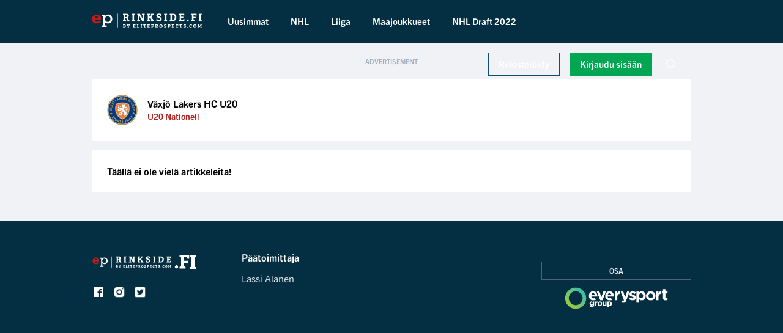

--- FILE ---
content_type: text/html; charset=UTF-8
request_url: https://fi.eprinkside.com/team/vaxjo-lakers-hc-j20/1369
body_size: 92428
content:
<!doctype html>
<html lang="fi">
<head>
    <meta charset="utf-8">
    <meta http-equiv="X-UA-Compatible" content="IE=edge">
    <meta name="viewport" content="width=device-width, initial-scale=1, shrink-to-fit=no">
    <meta name="csrf-token" content="lAv6h563Gr5UVGLKwYfmiHINCzWd78DTQKgoOO7c">
    <meta name="theme-color" content="#042E41">
    <script type="text/javascript">
    window.dataLayer = window.dataLayer || [];
    window.dataLayer.push({
        event: 'esmg_datalayer',
        location: 'US',
        displayAds: 'false',
            });
</script>
<!-- Google Tag Manager -->
<script>(function(w,d,s,l,i){w[l]=w[l]||[];w[l].push({'gtm.start':
            new Date().getTime(),event:'gtm.js'});var f=d.getElementsByTagName(s)[0],
        j=d.createElement(s),dl=l!='dataLayer'?'&l='+l:'';j.async=true;j.src=
        'https://www.googletagmanager.com/gtm.js?id='+i+dl;f.parentNode.insertBefore(j,f);
    })(window,document,'script','dataLayer','GTM-5Q3M9JW');</script>
<!-- End Google Tag Manager -->
    <title>Växjö Lakers HC U20 - EP Rinkside FI</title>
    <meta name="description" content="&lt;b&gt;2017 SuperElit Final Lineup:&lt;/b&gt;&lt;br&gt;&lt;br&gt;
&lt;a href=&quot;player.php?player=187896&quot;&gt;Philip Motéus&lt;/a&gt;&lt;/b&gt; - &lt;a href=&quot;player.php?player=147723&quot;&gt;Ludvig Collberg&lt;/a&gt;&lt;br&gt;
&lt;a href=&quot;player.php?player=188048&quot;&gt;Alexander Andersson&lt;/a&gt; - &lt;a href=&quot;player.php?player=188225&quot;&gt;Carl Ernstig&lt;/a&gt;&lt;br&gt;
&lt;a href=&quot;player.php?player=228907&quot;&gt;Jonathan Augustin&lt;/a&gt; - &lt;a href=&quot;player.php?player=244643&quot;&gt;Linus Högberg&lt;/a&gt;&lt;br&gt;
&lt;a href=&quot;player.php?player=248955&quot;&gt;Lucas Nordsäter&lt;/a&gt;&lt;br&gt;&lt;br&gt;
&lt;a href=&quot;player.php?player=220099&quot;&gt;Jonas Røndbjerg&lt;/a&gt; - &lt;a href=&quot;player.php?player=187893&quot;&gt;Oliver Erixon&lt;/a&gt; - &lt;a href=&quot;player.php?player=246442&quot;&gt;Ludwig Wistén&lt;/a&gt;&lt;br&gt;
&lt;a href=&quot;player.php?player=238016&quot;&gt;David Madsen&lt;/a&gt; - &lt;a href=&quot;player.php?player=246371&quot;&gt;Christoffer Anrén&lt;/a&gt; - &lt;a href=&quot;player.php?player=187116&quot;&gt;Zebastian Bodini Schmitt&lt;/a&gt;&lt;br&gt;
&lt;a href=&quot;player.php?player=212792&quot;&gt;Gabriel Altberg&lt;/a&gt; - &lt;a href=&quot;player.php?player=244901&quot;&gt;Nils Carnbäck&lt;/a&gt; - &lt;a href=&quot;player.php?player=180201&quot;&gt;Albin Storm&lt;/a&gt;&lt;br&gt;
&lt;a href=&quot;player.php?player=212367&quot;&gt;Kasper Kjellkvist&lt;/a&gt; - &lt;a href=&quot;player.php?player=228905&quot;&gt;Frej McLoughlin&lt;/a&gt; - &lt;a href=&quot;player.php?player=188975&quot;&gt;Robert Lis&lt;/a&gt;&lt;br&gt;
&lt;a href=&quot;player.php?player=238213&quot;&gt;Filip Karlsson&lt;/a&gt;&lt;br&gt;&lt;br&gt;

&lt;b&gt;2017 SuperElit Playoffs Stats:&lt;/B&gt;&lt;br&gt;&lt;br&gt;
&lt;b&gt;&lt;small&gt;MOST APPEARANCES ON 1st LINE:&lt;/b&gt;&lt;/small&gt;&lt;br&gt;
&lt;a href=&quot;player.php?player=187896&quot;&gt;Philip Motéus&lt;/a&gt;, &lt;a href=&quot;player.php?player=147723&quot;&gt;Ludvig Collberg&lt;/a&gt; &lt;small&gt;(7 games)&lt;/small&gt;&lt;br&gt;&lt;br&gt;

&lt;b&gt;&lt;small&gt;MOST POINTS:&lt;/b&gt;&lt;/small&gt;&lt;br&gt;
&lt;a href=&quot;player.php?player=187893&quot;&gt;Oliver Erixon&lt;/a&gt; &lt;small&gt;(8 points)&lt;/small&gt;&lt;br&gt;&lt;br&gt;

&lt;b&gt;&lt;small&gt;MOST POINTS BY A DEFENSEMAN:&lt;/b&gt;&lt;/small&gt;&lt;br&gt;
&lt;a href=&quot;player.php?player=187896&quot;&gt;Philip Motéus&lt;/a&gt;, &lt;a href=&quot;player.php?player=147723&quot;&gt;Ludvig Collberg&lt;/a&gt; &lt;small&gt;(4 points)&lt;/small&gt;&lt;br&gt;&lt;br&gt;

&lt;b&gt;&lt;small&gt;MOST GOALS:&lt;/b&gt;&lt;/small&gt;&lt;br&gt;
&lt;a href=&quot;player.php?player=246442&quot;&gt;Ludwig Wistén&lt;/a&gt; &lt;small&gt;(4 goals)&lt;/small&gt;&lt;br&gt;&lt;br&gt;

&lt;b&gt;&lt;small&gt;MOST GOALS BY A DEFENSEMAN:&lt;/b&gt;&lt;/small&gt;&lt;br&gt;
&lt;a href=&quot;player.php?player=188048&quot;&gt;Alexander Andersson&lt;/a&gt;, &lt;a href=&quot;player.php?player=228907&quot;&gt;Jonathan Augustin&lt;/a&gt; &lt;small&gt;(2 goals)&lt;/small&gt;">

    <meta name="image" content="https://files.eliteprospects.com/layout/logos/edc520c6-b364-4953-a2cf-29d124d3392c_medium.png">

    <meta property="og:url" content="https://fi.eprinkside.com/team/vaxjo-lakers-hc-u20/1369">
    <meta property="og:title" content="Växjö Lakers HC U20 - EP Rinkside FI">
    <meta property="og:description" content="&lt;b&gt;2017 SuperElit Final Lineup:&lt;/b&gt;&lt;br&gt;&lt;br&gt;
&lt;a href=&quot;player.php?player=187896&quot;&gt;Philip Motéus&lt;/a&gt;&lt;/b&gt; - &lt;a href=&quot;player.php?player=147723&quot;&gt;Ludvig Collberg&lt;/a&gt;&lt;br&gt;
&lt;a href=&quot;player.php?player=188048&quot;&gt;Alexander Andersson&lt;/a&gt; - &lt;a href=&quot;player.php?player=188225&quot;&gt;Carl Ernstig&lt;/a&gt;&lt;br&gt;
&lt;a href=&quot;player.php?player=228907&quot;&gt;Jonathan Augustin&lt;/a&gt; - &lt;a href=&quot;player.php?player=244643&quot;&gt;Linus Högberg&lt;/a&gt;&lt;br&gt;
&lt;a href=&quot;player.php?player=248955&quot;&gt;Lucas Nordsäter&lt;/a&gt;&lt;br&gt;&lt;br&gt;
&lt;a href=&quot;player.php?player=220099&quot;&gt;Jonas Røndbjerg&lt;/a&gt; - &lt;a href=&quot;player.php?player=187893&quot;&gt;Oliver Erixon&lt;/a&gt; - &lt;a href=&quot;player.php?player=246442&quot;&gt;Ludwig Wistén&lt;/a&gt;&lt;br&gt;
&lt;a href=&quot;player.php?player=238016&quot;&gt;David Madsen&lt;/a&gt; - &lt;a href=&quot;player.php?player=246371&quot;&gt;Christoffer Anrén&lt;/a&gt; - &lt;a href=&quot;player.php?player=187116&quot;&gt;Zebastian Bodini Schmitt&lt;/a&gt;&lt;br&gt;
&lt;a href=&quot;player.php?player=212792&quot;&gt;Gabriel Altberg&lt;/a&gt; - &lt;a href=&quot;player.php?player=244901&quot;&gt;Nils Carnbäck&lt;/a&gt; - &lt;a href=&quot;player.php?player=180201&quot;&gt;Albin Storm&lt;/a&gt;&lt;br&gt;
&lt;a href=&quot;player.php?player=212367&quot;&gt;Kasper Kjellkvist&lt;/a&gt; - &lt;a href=&quot;player.php?player=228905&quot;&gt;Frej McLoughlin&lt;/a&gt; - &lt;a href=&quot;player.php?player=188975&quot;&gt;Robert Lis&lt;/a&gt;&lt;br&gt;
&lt;a href=&quot;player.php?player=238213&quot;&gt;Filip Karlsson&lt;/a&gt;&lt;br&gt;&lt;br&gt;

&lt;b&gt;2017 SuperElit Playoffs Stats:&lt;/B&gt;&lt;br&gt;&lt;br&gt;
&lt;b&gt;&lt;small&gt;MOST APPEARANCES ON 1st LINE:&lt;/b&gt;&lt;/small&gt;&lt;br&gt;
&lt;a href=&quot;player.php?player=187896&quot;&gt;Philip Motéus&lt;/a&gt;, &lt;a href=&quot;player.php?player=147723&quot;&gt;Ludvig Collberg&lt;/a&gt; &lt;small&gt;(7 games)&lt;/small&gt;&lt;br&gt;&lt;br&gt;

&lt;b&gt;&lt;small&gt;MOST POINTS:&lt;/b&gt;&lt;/small&gt;&lt;br&gt;
&lt;a href=&quot;player.php?player=187893&quot;&gt;Oliver Erixon&lt;/a&gt; &lt;small&gt;(8 points)&lt;/small&gt;&lt;br&gt;&lt;br&gt;

&lt;b&gt;&lt;small&gt;MOST POINTS BY A DEFENSEMAN:&lt;/b&gt;&lt;/small&gt;&lt;br&gt;
&lt;a href=&quot;player.php?player=187896&quot;&gt;Philip Motéus&lt;/a&gt;, &lt;a href=&quot;player.php?player=147723&quot;&gt;Ludvig Collberg&lt;/a&gt; &lt;small&gt;(4 points)&lt;/small&gt;&lt;br&gt;&lt;br&gt;

&lt;b&gt;&lt;small&gt;MOST GOALS:&lt;/b&gt;&lt;/small&gt;&lt;br&gt;
&lt;a href=&quot;player.php?player=246442&quot;&gt;Ludwig Wistén&lt;/a&gt; &lt;small&gt;(4 goals)&lt;/small&gt;&lt;br&gt;&lt;br&gt;

&lt;b&gt;&lt;small&gt;MOST GOALS BY A DEFENSEMAN:&lt;/b&gt;&lt;/small&gt;&lt;br&gt;
&lt;a href=&quot;player.php?player=188048&quot;&gt;Alexander Andersson&lt;/a&gt;, &lt;a href=&quot;player.php?player=228907&quot;&gt;Jonathan Augustin&lt;/a&gt; &lt;small&gt;(2 goals)&lt;/small&gt;">
    <meta property="og:type" content="website">
    <meta property="og:image" content="https://files.eliteprospects.com/layout/logos/edc520c6-b364-4953-a2cf-29d124d3392c_medium.png">
    <meta property="og:site_name" content="Växjö Lakers HC U20 - EP Rinkside FI">

    <meta name="twitter:card" content="summary_large_image" />
    <meta name="twitter:site" content="https://hollow-bangkok-8c0buosfhldv.vapor-farm-d1.com">
    <meta name="twitter:title" content="Växjö Lakers HC U20 - EP Rinkside FI">
    <meta name="twitter:description" content="&lt;b&gt;2017 SuperElit Final Lineup:&lt;/b&gt;&lt;br&gt;&lt;br&gt;
&lt;a href=&quot;player.php?player=187896&quot;&gt;Philip Motéus&lt;/a&gt;&lt;/b&gt; - &lt;a href=&quot;player.php?player=147723&quot;&gt;Ludvig Collberg&lt;/a&gt;&lt;br&gt;
&lt;a href=&quot;player.php?player=188048&quot;&gt;Alexander Andersson&lt;/a&gt; - &lt;a href=&quot;player.php?player=188225&quot;&gt;Carl Ernstig&lt;/a&gt;&lt;br&gt;
&lt;a href=&quot;player.php?player=228907&quot;&gt;Jonathan Augustin&lt;/a&gt; - &lt;a href=&quot;player.php?player=244643&quot;&gt;Linus Högberg&lt;/a&gt;&lt;br&gt;
&lt;a href=&quot;player.php?player=248955&quot;&gt;Lucas Nordsäter&lt;/a&gt;&lt;br&gt;&lt;br&gt;
&lt;a href=&quot;player.php?player=220099&quot;&gt;Jonas Røndbjerg&lt;/a&gt; - &lt;a href=&quot;player.php?player=187893&quot;&gt;Oliver Erixon&lt;/a&gt; - &lt;a href=&quot;player.php?player=246442&quot;&gt;Ludwig Wistén&lt;/a&gt;&lt;br&gt;
&lt;a href=&quot;player.php?player=238016&quot;&gt;David Madsen&lt;/a&gt; - &lt;a href=&quot;player.php?player=246371&quot;&gt;Christoffer Anrén&lt;/a&gt; - &lt;a href=&quot;player.php?player=187116&quot;&gt;Zebastian Bodini Schmitt&lt;/a&gt;&lt;br&gt;
&lt;a href=&quot;player.php?player=212792&quot;&gt;Gabriel Altberg&lt;/a&gt; - &lt;a href=&quot;player.php?player=244901&quot;&gt;Nils Carnbäck&lt;/a&gt; - &lt;a href=&quot;player.php?player=180201&quot;&gt;Albin Storm&lt;/a&gt;&lt;br&gt;
&lt;a href=&quot;player.php?player=212367&quot;&gt;Kasper Kjellkvist&lt;/a&gt; - &lt;a href=&quot;player.php?player=228905&quot;&gt;Frej McLoughlin&lt;/a&gt; - &lt;a href=&quot;player.php?player=188975&quot;&gt;Robert Lis&lt;/a&gt;&lt;br&gt;
&lt;a href=&quot;player.php?player=238213&quot;&gt;Filip Karlsson&lt;/a&gt;&lt;br&gt;&lt;br&gt;

&lt;b&gt;2017 SuperElit Playoffs Stats:&lt;/B&gt;&lt;br&gt;&lt;br&gt;
&lt;b&gt;&lt;small&gt;MOST APPEARANCES ON 1st LINE:&lt;/b&gt;&lt;/small&gt;&lt;br&gt;
&lt;a href=&quot;player.php?player=187896&quot;&gt;Philip Motéus&lt;/a&gt;, &lt;a href=&quot;player.php?player=147723&quot;&gt;Ludvig Collberg&lt;/a&gt; &lt;small&gt;(7 games)&lt;/small&gt;&lt;br&gt;&lt;br&gt;

&lt;b&gt;&lt;small&gt;MOST POINTS:&lt;/b&gt;&lt;/small&gt;&lt;br&gt;
&lt;a href=&quot;player.php?player=187893&quot;&gt;Oliver Erixon&lt;/a&gt; &lt;small&gt;(8 points)&lt;/small&gt;&lt;br&gt;&lt;br&gt;

&lt;b&gt;&lt;small&gt;MOST POINTS BY A DEFENSEMAN:&lt;/b&gt;&lt;/small&gt;&lt;br&gt;
&lt;a href=&quot;player.php?player=187896&quot;&gt;Philip Motéus&lt;/a&gt;, &lt;a href=&quot;player.php?player=147723&quot;&gt;Ludvig Collberg&lt;/a&gt; &lt;small&gt;(4 points)&lt;/small&gt;&lt;br&gt;&lt;br&gt;

&lt;b&gt;&lt;small&gt;MOST GOALS:&lt;/b&gt;&lt;/small&gt;&lt;br&gt;
&lt;a href=&quot;player.php?player=246442&quot;&gt;Ludwig Wistén&lt;/a&gt; &lt;small&gt;(4 goals)&lt;/small&gt;&lt;br&gt;&lt;br&gt;

&lt;b&gt;&lt;small&gt;MOST GOALS BY A DEFENSEMAN:&lt;/b&gt;&lt;/small&gt;&lt;br&gt;
&lt;a href=&quot;player.php?player=188048&quot;&gt;Alexander Andersson&lt;/a&gt;, &lt;a href=&quot;player.php?player=228907&quot;&gt;Jonathan Augustin&lt;/a&gt; &lt;small&gt;(2 goals)&lt;/small&gt;">
    <meta name="twitter:creator" content="@EPRinkside">
    <meta name="twitter:image:src" content="https://files.eliteprospects.com/layout/logos/edc520c6-b364-4953-a2cf-29d124d3392c_medium.png">
    <meta name="twitter:domain" content="=https://fi.eprinkside.com">

    <link rel="shortcut icon" href="https://d2xg3uannpqxub.cloudfront.net/c11e37b0-d4bf-471c-8984-a09a0ec01c34/img/favicons/favicon.ico" />
    <link rel="apple-touch-icon" href="https://d2xg3uannpqxub.cloudfront.net/c11e37b0-d4bf-471c-8984-a09a0ec01c34/img/favicons/apple-icon.png" />
    <link rel="apple-touch-icon" sizes="180x180" href="https://d2xg3uannpqxub.cloudfront.net/c11e37b0-d4bf-471c-8984-a09a0ec01c34/img/favicons/apple-icon-180x180.png">
    <link rel="apple-touch-icon-precomposed" href="https://d2xg3uannpqxub.cloudfront.net/c11e37b0-d4bf-471c-8984-a09a0ec01c34/img/favicons/apple-icon-precomposed.png" />
    <link rel="icon" type="image/png" sizes="32x32" href="https://d2xg3uannpqxub.cloudfront.net/c11e37b0-d4bf-471c-8984-a09a0ec01c34/img/favicons/favicon-32x32.png">
    <link rel="icon" type="image/png" sizes="16x16" href="https://d2xg3uannpqxub.cloudfront.net/c11e37b0-d4bf-471c-8984-a09a0ec01c34/img/favicons/favicon-16x16.png">

    <link rel="alternate" type="application/rss+xml" title="EP Rinkside FI" href="https://fi.eprinkside.com/feed" />

    <link rel="preconnect" href="https://use.typekit.net/" crossorigin />
    <link rel="preload" as="style" href="https://use.typekit.net/erz4sef.css" />
    <link rel="stylesheet" href="https://use.typekit.net/erz4sef.css" media="print" onload="this.media='all'" />
    <noscript>
        <link rel="stylesheet" href="https://use.typekit.net/erz4sef.css"/>
    </noscript>
        <link href="https://d2xg3uannpqxub.cloudfront.net/c11e37b0-d4bf-471c-8984-a09a0ec01c34/css/app.css?id=3aa091064b27e769c19a" rel="stylesheet" type="text/css">
            <script async src="https://securepubads.g.doubleclick.net/tag/js/gpt.js"></script>
        
    
    
    
    <script>
        window.default_locale = "fi";
        window.fallback_locale = "en";
        window.messages = {"de.auth":{"failed":"Diese Kombination aus Zugangsdaten wurde nicht in unserer Datenbank gefunden.","password":"Das eingegebene Passwort ist nicht korrekt.","throttle":"Zu viele Loginversuche. Versuchen Sie es bitte in :seconds Sekunden nochmal."},"de.checkout":{"thank-you":"Thank you for your order!","subscription-activated":"You have now access to our Premium features. Your subscription is ongoing, but you can cancel it at any time in your account settings.","order-number":"Your order number is:","view-receipt":"View Receipt","go-to-start":"Go To Startpage","subscription":"Subscription:","subtotal":"Subtotal (excl. VAT):","value-added-tax":"VAT","total":"Total:","account-details":"account details","first-name":"First Name","last-name":"Last Name","payment-details":"payment details","card-ending-in":"card ending in *","credit-card":"Credit card","card-number":"Card number","expiration-date":"Expiration date","cvc":"CVC code","cvc-guide":"The CVV\/CVC code (Card Verification Value\/Code) is located on the back of your credit\/debit card on the right side of the white signature strip; it is always the last 3 digits in case of VISA and MasterCard.","your-order":"your order","payment-interval":"\/ per","interval-year":"year","interval-month":"month","with-discount":"With Discount","have-discount-text":"Have a discount code?","validate-code":"Validate","terms-heading":"Terms and Conditions","terms-paragraph-1":"Your Premium subscription can be cancelled at anytime via\n                            a simple button-click on your \u201cSubscription Plan\u201d page","terms-paragraph-2":"No additional charges will occur if you cancel your membership\n            and your subscription will remain active for the period you have\n            already paid for (one month at a time)","terms-paragraph-3":"You can re-activate your expired subscription again at any time","terms-paragraph-4":"You will receive a receipt for all of your transactions.","confirm-payment":"Confirm payment","total-unsettled":"Total unsettled amount:","any-questions":"Any Questions?","contact-string-part-1":"Feel free to","contact-string-part-2":"Contact us","ep-site":"Eliteprospects.com","ep-address-1":"Elite Prospects","ep-address-2":"Gamla Brogatan 11","ep-address-3":"111 20 Stockholm, Sweden"},"de.controllers":{"register.pronunciation":"Player Pronunciation","register.pronunciation-description":"Impress your friends and get all the names right, even the tricky ones!","register.bookmark":"Bookmark Players","register.bookmark-description":"Build your own custom shortlist for scouting, fantasy or other purposes.","register.update-profile":"Update Your Profile","register.update-profile-description":"Make sure you player\/staff profile is always up to date.","register.profile-photo":"Submit Profile Photo","register.profile-photo-description":"Lack a decent profile photo? Not anymore.","register.no-ads":"No Ads or Banners","register.no-ads-description":"Fast, clean browsing experience.","register.free-agency":"Free Agency Lists","register.free-agency-description":"Our unique free agency lists with all available hockey free agents.","register.transactions":"Transaction Notifications","register.transactions-description":"Stay up to date with our instant notifications.","register.player-agency":"Player Agency Information","register.player-agency-description":"Fast, convenient way to contact player agents and agencies.","register.verified":"Verified Player\/Staff Page","register.verified-description":"Convenient quality assurance of your bio and profile.","register.my-lineup":"My Line-Up","register.my-lineup-description":"Try out different line combinations from your bookmarked players.","register.custom-menu":"Custom Left Menu","register.custom-menu-description":"Set your browsing preference once - and keep it like that.","register.stats-card":"Stats Card","register.stats-card-description":"Export player profiles fast and presentable with our stats card tool.","register.transactions-page":"Custom Transactions on Start page","register.transactions-page-description":"Pick the leagues\/teams you primarily want to keep track of.","register.commenting":"Player\/Staff Commenting","register.commenting-description":"hare your opinion or endorsement of players\/staff.","register.custom-stats":"Custom Player Stats Table","register.custom-stats-description":"All the stats you care about - and nothing else.","article.title":"Latest News","premiumApi.error":"Error!","premiumApi.invalid-sub-plan":"Invalid subscription plan!","premiumApi.invalid-coupon":"Coupon is not valid!","premiumApi.coupon-applied":"Coupon applied","premiumApi.price-error":"Price Error!","premiumApi.cannot-retrieve-data":"Cannot retrieve data!","premiumApi.subscription-update-1":"Your new monthly price will be","premiumApi.subscription-update-2":"Since you have","premiumApi.subscription-update-3":"days left on your current subscription you\u0027ll be credited\/debited","premiumApi.subscription-update-4":"for the remaining","premiumApi.subscription-update-5":"days.","premiumApi.payment-completed":"Payment completed!","subscription.existing-subscription-error":"You already have a premium subscription!","subscription.invalid-coupon":"Coupon is not valid!","subscription.invalid-card":"Your card is not valid! Please try different card.","subscription.unsaved-subscription":"Could not save your subscription. Please contact support!","subscription.checkout-confirmation":"Your subscription will be available after ~10 minutes. In case of any issues please contact our support.","subscription.unpaid-invoice":"Invoice not yet paid","subscription.invalid-subscription":"Subscription not valid","subscription.change-success":"Subscription changed successfully","subscription.nothing-to-update":"Nothing to update","subscription.payment-updated":"Payment method updated","subscription.nothing-to-cancel":"Nothing to cancel","subscription.error":"Subscription error, please try again!","subscription.cancelled":"Subscription cancelled!","tulo.error":"Something went wrong. Please refresh the page and try again!","tulo.not-found":"Requested package could not be purchased."},"de.errors":{"404-short":"Page not found","404-long":"The page you are looking for might have been removed had its name changed or is temporarily unavailable."},"de.helpers":{"today":"Today","yesterday":"Yesterday"},"de.login":{"reset-password":"Reset password","enter-email":"Enter your username (email) to reset your password.","email-placeholder":"Email","send-renewal":"Send password renewal email","sign-in":"Sign in","not-a-member":"Not a member? Sign up","using-social":"Using one of your social networks","using-ep":"Using your EliteProspects.com account","email-placeholder-long":"Email address","password-placeholder":"Password","remember":"Remember me","forgot-password":"Forgot your password?","forgot-password-long":"Lost or forgot your password?","set-new-password":"Set up a new password","enter-email-placeholder":"Enter your email address","token-placeholder":"Token","new-password-placeholder":"New password","new-password-repeat-placeholder":"Repeat new password","set-new-password-button":"Set new password","slogan":"Single Account. Double Hockey.","are-you-new":"Are you new to our ice hockey family?","sign-up-here":"Sign up here","sign-up":"Sign up","already-ep":"Are you already an EP member?","sign-in-here":"Sign in here","logging-in":"Logging you in..."},"de.pagination":{"previous":"\u0026laquo; Zur\u00fcck","next":"Weiter \u0026raquo;"},"de.passwords":{"reset":"Das Passwort wurde zur\u00fcckgesetzt!","sent":"Passworterinnerung wurde gesendet!","throttled":"Bitte warten Sie, bevor Sie es erneut versuchen.","token":"Der Passwort-Wiederherstellungs-Schl\u00fcssel ist ung\u00fcltig oder abgelaufen.","user":"Es konnte leider kein Nutzer mit dieser E-Mail-Adresse gefunden werden."},"de.register":{"features":"Features","free":"Free","premium":"Premium","choose-plan":"Choose your payment plan","annual-plan":"Annual Plan","price-per-year":"Price per year","billed":"Billed","annually":"annually","monthly":"monthly","discount":"off","sign-up":"Sign up","monthly-plan":"Monthly Plan","price-per-month":"Price per month","continue-with-free":"Continue with a FREE account on EPRinkside (With limited access)","terms-heading":"Terms \u0026 Conditions","terms-1":"Your Premium subscription can be cancelled at anytime via a simple button-click on your \u201cSubscription Plan\u201d page.","terms-2":"No additional charges will occur if you cancel your membership and your subscription will remain active for the period you have already paid for.","terms-3":"You can re-activate your expired subscription again at any time.","terms-4":"You will receive a receipt for all of your transactions."},"de.search":{"no-results":"No results!","load-more":"LOAD MORE"},"de.shared":[],"de.strings":{"load-more-articles":"Weitere Artikel laden","responsible-person":"Verantwortlich f\u00fcr die Ver\u00f6ffentlichung","editor-in-chief":"Chefredakteur","links":"Links","part-of":"Teil von","sponsored":"Gesponsert","writer":"Verfasser","follow-site":"Folge :siteName","article-about":"Dieser Artikel ist \u00fcber","match-reports":"Spielberichte","facts":"Fakten","read-more":"Weiterlesen","yaml":"Das k\u00f6nnte Dich auch interessieren","next-article":"N\u00e4chster Artikel","logout":"Ausloggen","sign-in":"Einloggen","sign-up":"Melde Dich an","search":"Suche","latest-news":"Die aktuellen Nachrichten","no-articles":"Hier sind noch keine Artikel vorhanden!","skip-main":"Zur Hauptseite","read-also":"Lies auch"},"de.templates":{"purchase-access":"Access this article with EP Premium","purchase-go-premium":"Go Premium to access this article","purchase-register-premium":"Register your Premium-membership at eliteprospects.com to get access to this article and more quality, in-depth coverage at EP Rinkside","free-account-access":"Access this article by registering","free-account-register":"FREE account required to access","free-account-register-part":"this article","free-account-register-sub":"Register as a free user at eliteprospects.com to get access to this article and more quality, in-depth coverage at EP Rinkside.","free-account-register-sub-part":"(only name and email address are required)","purchase-sign-up":"Sign Up","purchase-locked-partial":"Locked article","purchase-sign-in-to-continue":". Sign in with your premium account to continue reading.","purchase-sign-in":"Sign in"},"de.users":[],"de.validation":{"accepted":":attribute muss akzeptiert werden.","active_url":":attribute ist keine g\u00fcltige Internet-Adresse.","after":":attribute muss ein Datum nach dem :date sein.","after_or_equal":":attribute muss ein Datum nach dem :date oder gleich dem :date sein.","alpha":":attribute darf nur aus Buchstaben bestehen.","alpha_dash":":attribute darf nur aus Buchstaben, Zahlen, Binde- und Unterstrichen bestehen.","alpha_num":":attribute darf nur aus Buchstaben und Zahlen bestehen.","array":":attribute muss ein Array sein.","before":":attribute muss ein Datum vor dem :date sein.","before_or_equal":":attribute muss ein Datum vor dem :date oder gleich dem :date sein.","between":{"numeric":":attribute muss zwischen :min \u0026 :max liegen.","file":":attribute muss zwischen :min \u0026 :max Kilobytes gro\u00df sein.","string":":attribute muss zwischen :min \u0026 :max Zeichen lang sein.","array":":attribute muss zwischen :min \u0026 :max Elemente haben."},"boolean":":attribute muss entweder \u0027true\u0027 oder \u0027false\u0027 sein.","confirmed":":attribute stimmt nicht mit der Best\u00e4tigung \u00fcberein.","date":":attribute muss ein g\u00fcltiges Datum sein.","date_equals":":attribute muss ein Datum gleich :date sein.","date_format":":attribute entspricht nicht dem g\u00fcltigen Format f\u00fcr :format.","different":":attribute und :other m\u00fcssen sich unterscheiden.","digits":":attribute muss :digits Stellen haben.","digits_between":":attribute muss zwischen :min und :max Stellen haben.","dimensions":":attribute hat ung\u00fcltige Bildabmessungen.","distinct":":attribute beinhaltet einen bereits vorhandenen Wert.","email":":attribute muss eine g\u00fcltige E-Mail-Adresse sein.","ends_with":":attribute muss eine der folgenden Endungen aufweisen: :values","exists":"Der gew\u00e4hlte Wert f\u00fcr :attribute ist ung\u00fcltig.","file":":attribute muss eine Datei sein.","filled":":attribute muss ausgef\u00fcllt sein.","gt":{"numeric":":attribute muss gr\u00f6\u00dfer als :value sein.","file":":attribute muss gr\u00f6\u00dfer als :value Kilobytes sein.","string":":attribute muss l\u00e4nger als :value Zeichen sein.","array":":attribute muss mehr als :value Elemente haben."},"gte":{"numeric":":attribute muss gr\u00f6\u00dfer oder gleich :value sein.","file":":attribute muss gr\u00f6\u00dfer oder gleich :value Kilobytes sein.","string":":attribute muss mindestens :value Zeichen lang sein.","array":":attribute muss mindestens :value Elemente haben."},"image":":attribute muss ein Bild sein.","in":"Der gew\u00e4hlte Wert f\u00fcr :attribute ist ung\u00fcltig.","in_array":"Der gew\u00e4hlte Wert f\u00fcr :attribute kommt nicht in :other vor.","integer":":attribute muss eine ganze Zahl sein.","ip":":attribute muss eine g\u00fcltige IP-Adresse sein.","ipv4":":attribute muss eine g\u00fcltige IPv4-Adresse sein.","ipv6":":attribute muss eine g\u00fcltige IPv6-Adresse sein.","json":":attribute muss ein g\u00fcltiger JSON-String sein.","lt":{"numeric":":attribute muss kleiner als :value sein.","file":":attribute muss kleiner als :value Kilobytes sein.","string":":attribute muss k\u00fcrzer als :value Zeichen sein.","array":":attribute muss weniger als :value Elemente haben."},"lte":{"numeric":":attribute muss kleiner oder gleich :value sein.","file":":attribute muss kleiner oder gleich :value Kilobytes sein.","string":":attribute darf maximal :value Zeichen lang sein.","array":":attribute darf maximal :value Elemente haben."},"max":{"numeric":":attribute darf maximal :max sein.","file":":attribute darf maximal :max Kilobytes gro\u00df sein.","string":":attribute darf maximal :max Zeichen haben.","array":":attribute darf maximal :max Elemente haben."},"mimes":":attribute muss den Dateityp :values haben.","mimetypes":":attribute muss den Dateityp :values haben.","min":{"numeric":":attribute muss mindestens :min sein.","file":":attribute muss mindestens :min Kilobytes gro\u00df sein.","string":":attribute muss mindestens :min Zeichen lang sein.","array":":attribute muss mindestens :min Elemente haben."},"multiple_of":":attribute muss ein Vielfaches von :value sein.","not_in":"Der gew\u00e4hlte Wert f\u00fcr :attribute ist ung\u00fcltig.","not_regex":":attribute hat ein ung\u00fcltiges Format.","numeric":":attribute muss eine Zahl sein.","password":"Das Passwort ist falsch.","present":":attribute muss vorhanden sein.","regex":":attribute Format ist ung\u00fcltig.","required":":attribute muss ausgef\u00fcllt werden.","required_if":":attribute muss ausgef\u00fcllt werden, wenn :other den Wert :value hat.","required_unless":":attribute muss ausgef\u00fcllt werden, wenn :other nicht den Wert :values hat.","required_with":":attribute muss ausgef\u00fcllt werden, wenn :values ausgef\u00fcllt wurde.","required_with_all":":attribute muss ausgef\u00fcllt werden, wenn :values ausgef\u00fcllt wurde.","required_without":":attribute muss ausgef\u00fcllt werden, wenn :values nicht ausgef\u00fcllt wurde.","required_without_all":":attribute muss ausgef\u00fcllt werden, wenn keines der Felder :values ausgef\u00fcllt wurde.","same":":attribute und :other m\u00fcssen \u00fcbereinstimmen.","size":{"numeric":":attribute muss gleich :size sein.","file":":attribute muss :size Kilobyte gro\u00df sein.","string":":attribute muss :size Zeichen lang sein.","array":":attribute muss genau :size Elemente haben."},"starts_with":":attribute muss mit einem der folgenden Anf\u00e4nge aufweisen: :values","string":":attribute muss ein String sein.","timezone":":attribute muss eine g\u00fcltige Zeitzone sein.","unique":":attribute ist bereits vergeben.","uploaded":":attribute konnte nicht hochgeladen werden.","url":":attribute muss eine URL sein.","uuid":":attribute muss ein UUID sein.","custom":{"attribute-name":{"rule-name":"custom-message"}},"attributes":{"name":"Name","username":"Benutzername","email":"E-Mail Adresse","first_name":"Vorname","last_name":"Nachname","password":"Passwort","password_confirmation":"Passwort Best\u00e4tigung","current_password":"Derzeitiges Passwort","city":"Stadt","country":"Land","address":"Adresse","phone":"Telefonnummer","mobile":"Handynummer","age":"Alter","sex":"Geschlecht","gender":"Geschlecht","day":"Tag","month":"Monat","year":"Jahr","hour":"Stunde","minute":"Minute","second":"Sekunde","title":"Titel","content":"Inhalt","description":"Beschreibung","excerpt":"Auszug","date":"Datum","time":"Uhrzeit","available":"verf\u00fcgbar","size":"Gr\u00f6\u00dfe"}},"de.vue":{"shared.card-number":"Card number","shared.expiration-date":"Expiration date","shared.cvc":"CVC code","shared.different-card":"Use a different payment card","shared.add-card":"Add payment card","shared.price-with-coupon":"With coupon ","shared.subtotal-without-vat":"Subtotal (excl. VAT):","shared.vat":"VAT ","shared.total":"Total:","shared.total-with-coupon":"Total with coupon:","shared.have-discount":"Have a discount code?","shared.validate-coupon":"Validate coupon","shared.confirmation-error":"Could not get confirmation about your purchase. Please contact support for any questions.","shared.error":"Something went terribly wrong. Please contact support for any questions.","pay-invoice.pay":"Pay","pay-invoice.heading":"Payment method","sign-up.heading":"Premium membership","sign-up.description-1":"Sign up for EP Premium today for full access to EP Rinkside and ","sign-up.description-2":"Eliteprospects.com","sign-up.register":"Register now","sign-up.sign-up-with":"Sign Up With","sign-up.or":"or","sign-up.enter-email":"Enter your email *","sign-up.repeat-email":"Repeat your email *","sign-up.enter-password":"Choose your password","sign-up.repeat-password":"Repeat your password","sign-up.first-name":"First name","sign-up.last-name":"Last name","sign-up.country":"Country","sign-up.next":"Next Step","sign-up.email-subscription":"By entering your email you agree to receive personalized e-mails from EliteProspects. You may unsubscribe at anytime.","sign-up.placeholder-email":"Email address","sign-up.placeholder-password":"Your password","sign-up.placeholder-repeat-heading":"Repeat your password","sign-up.placeholder-first-name":"Your first name","sign-up.placeholder-last-name":"Your last name","sign-up.error-email-mismatch":"Emails must match","sign-up.error-invalid-email":"Please enter a valid email","sign-up.error":"Something went wrong. Please refresh the page and try again","sign-up.error-password":"Please choose your password","sign-up.error-password-short":"Password must be at least 8 characters long","sign-up.error-password-mismatch":"Passwords must match","sub-checkout.heading":"Checkout","sub-checkout.account-details":"Account details","sub-checkout.payment-details":"Payment details","sub-checkout.complete-purchase":"Complete purchase","sub-checkout.your-order":"Your order","sub-checkout.ep-heading":"Eliteprospects Premium:","sub-checkout.terms-heading":"Terms and Conditions","sub-checkout.terms-1":"Your Premium subscription can be cancelled at anytime via a simple button-click on your \u201cSubscription Plan\u201d page","sub-checkout.terms-2":"No additional charges will occur if you cancel your membership and your subscription will remain active for the period you have already paid for (one month at a time)","sub-checkout.terms-3":"You can re-activate your expired subscription again at any time","sub-checkout.terms-4":"You will receive a receipt for all of your transactions.","sub-checkout.error-confirmation":"Could not get confirmation about your purchase. Please contact support for any questions","sub-checkout.error":"Something went terribly wrong. Please contact support for any questions","sub-checkout.coupon-applied-1":"Coupon ","sub-checkout.coupon-applied-2":" applied","sub-checkout.invalid-coupon":"Coupon is not valid","subscription-update.annual-plan":"Annual Plan","subscription-update.monthly-plan":"Monthly Plan","subscription-update.price-per-month":"Price per month","subscription-update.billed":"Billed","subscription-update.anually":"annually","subscription-update.monthly":"monthly","subscription-update.active":"Active ","subscription-update.sub-plan":"Subscription plan","subscription-update.chosen":"Chosen ","subscription-update.for-change":"for change","subscription-update.choose":"Chosen ","subscription-update.yearly-plan":"yearly plan","subscription-update.change-sub":"Change subscription","subscription-update.update-payment":"Update payment information","subscription-update.cancel-sub":"Cancel subscription","subscription-update.cancel-notification":"Your subscription is cancelled and will expire in ","subscription-update.confirmation":"Are you sure?","subscription-update.cancel-warning":"All information that you have added to Eliteprospects will disappear. Are you sure you want to cancel your subscribtion?","subscription-update.confirm-cancel":"Cancel subscription","subscription-update.deny-cancel":"Don\u0027t cancel the subscription","subscription-update.exit-survey":"Please complete an exit survey","subscription-update.survey-title":"Dear Subscriber,"},"en.auth":{"failed":"These credentials do not match our records.","throttle":"Too many login attempts. Please try again in :seconds seconds."},"en.checkout":{"thank-you":"Thank you for your order!","subscription-activated":"You have now access to our Premium features. Your subscription is ongoing, but you can cancel it at any time in your account settings.","order-number":"Your order number is:","view-receipt":"View Receipt","go-to-start":"Go To Startpage","subscription":"Subscription:","subtotal":"Subtotal (excl. VAT):","value-added-tax":"VAT","total":"Total:","account-details":"account details","first-name":"First Name","last-name":"Last Name","payment-details":"payment details","card-ending-in":"card ending in *","credit-card":"Credit card","card-number":"Card number","expiration-date":"Expiration date","cvc":"CVC code","cvc-guide":"The CVV\/CVC code (Card Verification Value\/Code) is located on the back of your credit\/debit card on the right side of the white signature strip; it is always the last 3 digits in case of VISA and MasterCard.","your-order":"your order","payment-interval":"\/ per","interval-year":"year","interval-month":"month","with-discount":"With Discount","have-discount-text":"Have a discount code?","validate-code":"Validate","terms-heading":"Terms and Conditions","terms-paragraph-1":"Your Premium subscription can be cancelled at anytime via\n                            a simple button-click on your \u201cSubscription Plan\u201d page","terms-paragraph-2":"No additional charges will occur if you cancel your membership\n            and your subscription will remain active for the period you have\n            already paid for (one month at a time)","terms-paragraph-3":"You can re-activate your expired subscription again at any time","terms-paragraph-4":"You will receive a receipt for all of your transactions.","confirm-payment":"Confirm payment","total-unsettled":"Total unsettled amount:","any-questions":"Any Questions?","contact-string-part-1":"Feel free to","contact-string-part-2":"Contact us","ep-site":"Eliteprospects.com","ep-address-1":"Elite Prospects","ep-address-2":"Gamla Brogatan 11","ep-address-3":"111 20 Stockholm, Sweden"},"en.controllers":{"register.pronunciation":"Player Pronunciation","register.pronunciation-description":"Impress your friends and get all the names right, even the tricky ones!","register.bookmark":"Bookmark Players","register.bookmark-description":"Build your own custom shortlist for scouting, fantasy or other purposes.","register.update-profile":"Update Your Profile","register.update-profile-description":"Make sure you player\/staff profile is always up to date.","register.profile-photo":"Submit Profile Photo","register.profile-photo-description":"Lack a decent profile photo? Not anymore.","register.no-ads":"No Ads or Banners","register.no-ads-description":"Fast, clean browsing experience.","register.free-agency":"Free Agency Lists","register.free-agency-description":"Our unique free agency lists with all available hockey free agents.","register.transactions":"Transaction Notifications","register.transactions-description":"Stay up to date with our instant notifications.","register.player-agency":"Player Agency Information","register.player-agency-description":"Fast, convenient way to contact player agents and agencies.","register.verified":"Verified Player\/Staff Page","register.verified-description":"Convenient quality assurance of your bio and profile.","register.my-lineup":"My Line-Up","register.my-lineup-description":"Try out different line combinations from your bookmarked players.","register.custom-menu":"Custom Left Menu","register.custom-menu-description":"Set your browsing preference once - and keep it like that.","register.stats-card":"Stats Card","register.stats-card-description":"Export player profiles fast and presentable with our stats card tool.","register.transactions-page":"Custom Transactions on Start page","register.transactions-page-description":"Pick the leagues\/teams you primarily want to keep track of.","register.commenting":"Player\/Staff Commenting","register.commenting-description":"hare your opinion or endorsement of players\/staff.","register.custom-stats":"Custom Player Stats Table","register.custom-stats-description":"All the stats you care about - and nothing else.","article.title":"Latest News","premiumApi.error":"Error!","premiumApi.invalid-sub-plan":"Invalid subscription plan!","premiumApi.invalid-coupon":"Coupon is not valid!","premiumApi.coupon-applied":"Coupon applied","premiumApi.price-error":"Price Error!","premiumApi.cannot-retrieve-data":"Cannot retrieve data!","premiumApi.subscription-update-1":"Your new monthly price will be","premiumApi.subscription-update-2":"Since you have","premiumApi.subscription-update-3":"days left on your current subscription you\u0027ll be credited\/debited","premiumApi.subscription-update-4":"for the remaining","premiumApi.subscription-update-5":"days.","premiumApi.payment-completed":"Payment completed!","subscription.existing-subscription-error":"You already have a premium subscription!","subscription.invalid-coupon":"Coupon is not valid!","subscription.invalid-card":"Your card is not valid! Please try different card.","subscription.unsaved-subscription":"Could not save your subscription. Please contact support!","subscription.checkout-confirmation":"Your subscription will be available after ~10 minutes. In case of any issues please contact our support.","subscription.unpaid-invoice":"Invoice not yet paid","subscription.invalid-subscription":"Subscription not valid","subscription.change-success":"Subscription changed successfully","subscription.nothing-to-update":"Nothing to update","subscription.payment-updated":"Payment method updated","subscription.nothing-to-cancel":"Nothing to cancel","subscription.error":"Subscription error, please try again!","subscription.cancelled":"Subscription cancelled!","tulo.error":"Something went wrong. Please refresh the page and try again!","tulo.not-found":"Requested package could not be purchased."},"en.errors":{"404-short":"Page not found","404-long":"The page you are looking for might have been removed had its name changed or is temporarily unavailable."},"en.helpers":{"today":"Today","yesterday":"Yesterday"},"en.login":{"reset-password":"Reset password","enter-email":"Enter your username (email) to reset your password.","email-placeholder":"Email","send-renewal":"Send password renewal email","sign-in":"Sign in","not-a-member":"Not a member? Sign up","using-social":"Using one of your social networks","using-ep":"Using your EliteProspects.com account","email-placeholder-long":"Email address","password-placeholder":"Password","remember":"Remember me","forgot-password":"Forgot your password?","forgot-password-long":"Lost or forgot your password?","set-new-password":"Set up a new password","enter-email-placeholder":"Enter your email address","token-placeholder":"Token","new-password-placeholder":"New password","new-password-repeat-placeholder":"Repeat new password","set-new-password-button":"Set new password","slogan":"Single Account. Double Hockey.","are-you-new":"Are you new to our ice hockey family?","sign-up-here":"Sign up here","sign-up":"Sign up","already-ep":"Are you already an EP member?","sign-in-here":"Sign in here","logging-in":"Logging you in..."},"en.pagination":{"previous":"\u0026laquo; Previous","next":"Next \u0026raquo;"},"en.passwords":{"password":"Passwords must be at least eight characters and match the confirmation.","reset":"Your password has been reset!","sent":"We have e-mailed your password reset link!","token":"This password reset token is invalid.","user":"We can\u0027t find a user with that e-mail address."},"en.register":{"features":"Features","free":"Free","premium":"Premium","choose-plan":"Choose your payment plan","annual-plan":"Annual Plan","price-per-year":"Price per year","billed":"Billed","annually":"annually","monthly":"monthly","discount":"off","sign-up":"Sign up","monthly-plan":"Monthly Plan","price-per-month":"Price per month","continue-with-free":"Continue with a FREE account on EPRinkside (With limited access)","terms-heading":"Terms \u0026 Conditions","terms-1":"Your Premium subscription can be cancelled at anytime via a simple button-click on your \u201cSubscription Plan\u201d page.","terms-2":"No additional charges will occur if you cancel your membership and your subscription will remain active for the period you have already paid for.","terms-3":"You can re-activate your expired subscription again at any time.","terms-4":"You will receive a receipt for all of your transactions."},"en.search":{"no-results":"No results!","load-more":"LOAD MORE"},"en.shared":[],"en.strings":{"load-more-articles":"Load more articles","responsible-person":"Responsible of publishing","editor-in-chief":"Editor in Chief","links":"Links","part-of":"Part of","sponsored":"Sponsored","writer":"Writer","follow-site":"Follow :siteName","article-about":"This article is about","match-reports":"Match reports","facts":"Facts","read-more":"Read more","yaml":"You may also be interested in","next-article":"Next article","logout":"Log out","sign-in":"Sign In","sign-up":"Sign Up","search":"Search","latest-news":"Latest News","no-articles":"There are no articles here yet!","skip-main":"Skip to main","read-also":"Read also"},"en.templates":{"purchase-access":"Access this article with EP Premium","purchase-go-premium":"Go Premium to access this article","purchase-register-premium":"Register your Premium-membership at eliteprospects.com to get access to this article and more quality, in-depth coverage at EP Rinkside","free-account-access":"Access this article by registering","free-account-register":"FREE account required to access","free-account-register-part":"this article","free-account-register-sub":"Register as a free user at eliteprospects.com to get access to this article and more quality, in-depth coverage at EP Rinkside.","free-account-register-sub-part":"(only name and email address are required)","purchase-sign-up":"Sign Up","purchase-locked-partial":"Locked article","purchase-sign-in-to-continue":". Sign in with your premium account to continue reading.","purchase-sign-in":"Sign in"},"en.users":[],"en.validation":{"accepted":"The :attribute must be accepted.","active_url":"The :attribute is not a valid URL.","after":"The :attribute must be a date after :date.","after_or_equal":"The :attribute must be a date after or equal to :date.","alpha":"The :attribute may only contain letters.","alpha_dash":"The :attribute may only contain letters, numbers, dashes and underscores.","alpha_num":"The :attribute may only contain letters and numbers.","array":"The :attribute must be an array.","before":"The :attribute must be a date before :date.","before_or_equal":"The :attribute must be a date before or equal to :date.","between":{"numeric":"The :attribute must be between :min and :max.","file":"The :attribute must be between :min and :max kilobytes.","string":"The :attribute must be between :min and :max characters.","array":"The :attribute must have between :min and :max items."},"boolean":"The :attribute field must be true or false.","confirmed":"The :attribute confirmation does not match.","date":"The :attribute is not a valid date.","date_equals":"The :attribute must be a date equal to :date.","date_format":"The :attribute does not match the format :format.","different":"The :attribute and :other must be different.","digits":"The :attribute must be :digits digits.","digits_between":"The :attribute must be between :min and :max digits.","dimensions":"The :attribute has invalid image dimensions.","distinct":"The :attribute field has a duplicate value.","email":"The :attribute must be a valid email address.","exists":"The selected :attribute is invalid.","file":"The :attribute must be a file.","filled":"The :attribute field must have a value.","gt":{"numeric":"The :attribute must be greater than :value.","file":"The :attribute must be greater than :value kilobytes.","string":"The :attribute must be greater than :value characters.","array":"The :attribute must have more than :value items."},"gte":{"numeric":"The :attribute must be greater than or equal :value.","file":"The :attribute must be greater than or equal :value kilobytes.","string":"The :attribute must be greater than or equal :value characters.","array":"The :attribute must have :value items or more."},"image":"The :attribute must be an image.","in":"The selected :attribute is invalid.","in_array":"The :attribute field does not exist in :other.","integer":"The :attribute must be an integer.","ip":"The :attribute must be a valid IP address.","ipv4":"The :attribute must be a valid IPv4 address.","ipv6":"The :attribute must be a valid IPv6 address.","json":"The :attribute must be a valid JSON string.","lt":{"numeric":"The :attribute must be less than :value.","file":"The :attribute must be less than :value kilobytes.","string":"The :attribute must be less than :value characters.","array":"The :attribute must have less than :value items."},"lte":{"numeric":"The :attribute must be less than or equal :value.","file":"The :attribute must be less than or equal :value kilobytes.","string":"The :attribute must be less than or equal :value characters.","array":"The :attribute must not have more than :value items."},"max":{"numeric":"The :attribute may not be greater than :max.","file":"The :attribute may not be greater than :max kilobytes.","string":"The :attribute may not be greater than :max characters.","array":"The :attribute may not have more than :max items."},"mimes":"The :attribute must be a file of type: :values.","mimetypes":"The :attribute must be a file of type: :values.","min":{"numeric":"The :attribute must be at least :min.","file":"The :attribute must be at least :min kilobytes.","string":"The :attribute must be at least :min characters.","array":"The :attribute must have at least :min items."},"not_in":"The selected :attribute is invalid.","not_regex":"The :attribute format is invalid.","numeric":"The :attribute must be a number.","present":"The :attribute field must be present.","regex":"The :attribute format is invalid.","required":"The :attribute field is required.","required_if":"The :attribute field is required when :other is :value.","required_unless":"The :attribute field is required unless :other is in :values.","required_with":"The :attribute field is required when :values is present.","required_with_all":"The :attribute field is required when :values are present.","required_without":"The :attribute field is required when :values is not present.","required_without_all":"The :attribute field is required when none of :values are present.","same":"The :attribute and :other must match.","size":{"numeric":"The :attribute must be :size.","file":"The :attribute must be :size kilobytes.","string":"The :attribute must be :size characters.","array":"The :attribute must contain :size items."},"starts_with":"The :attribute must start with one of the following: :values","string":"The :attribute must be a string.","timezone":"The :attribute must be a valid zone.","unique":"The :attribute has already been taken.","uploaded":"The :attribute failed to upload.","url":"The :attribute format is invalid.","uuid":"The :attribute must be a valid UUID.","custom":{"attribute-name":{"rule-name":"custom-message"}},"attributes":[]},"en.vue":{"shared.card-number":"Card number","shared.expiration-date":"Expiration date","shared.cvc":"CVC code","shared.different-card":"Use a different payment card","shared.add-card":"Add payment card","shared.price-with-coupon":"With coupon ","shared.subtotal-without-vat":"Subtotal (excl. VAT):","shared.vat":"VAT ","shared.total":"Total:","shared.total-with-coupon":"Total with coupon:","shared.have-discount":"Have a discount code?","shared.validate-coupon":"Validate coupon","shared.confirmation-error":"Could not get confirmation about your purchase. Please contact support for any questions.","shared.error":"Something went terribly wrong. Please contact support for any questions.","pay-invoice.pay":"Pay","pay-invoice.heading":"Payment method","sign-up.heading":"Premium membership","sign-up.description-1":"Sign up for EP Premium today for full access to EP Rinkside and ","sign-up.description-2":"Eliteprospects.com","sign-up.register":"Register now","sign-up.sign-up-with":"Sign Up With","sign-up.or":"or","sign-up.enter-email":"Enter your email *","sign-up.repeat-email":"Repeat your email *","sign-up.enter-password":"Choose your password","sign-up.repeat-password":"Repeat your password","sign-up.first-name":"First name","sign-up.last-name":"Last name","sign-up.country":"Country","sign-up.next":"Next Step","sign-up.email-subscription":"By entering your email you agree to receive personalized e-mails from EliteProspects. You may unsubscribe at anytime.","sign-up.placeholder-email":"Email address","sign-up.placeholder-password":"Your password","sign-up.placeholder-repeat-heading":"Repeat your password","sign-up.placeholder-first-name":"Your first name","sign-up.placeholder-last-name":"Your last name","sign-up.error-email-mismatch":"Emails must match","sign-up.error-invalid-email":"Please enter a valid email","sign-up.error":"Something went wrong. Please refresh the page and try again","sign-up.error-password":"Please choose your password","sign-up.error-password-short":"Password must be at least 8 characters long","sign-up.error-password-mismatch":"Passwords must match","sub-checkout.heading":"Checkout","sub-checkout.account-details":"Account details","sub-checkout.payment-details":"Payment details","sub-checkout.complete-purchase":"Complete purchase","sub-checkout.your-order":"Your order","sub-checkout.ep-heading":"Eliteprospects Premium:","sub-checkout.terms-heading":"Terms and Conditions","sub-checkout.terms-1":"Your Premium subscription can be cancelled at anytime via a simple button-click on your \u201cSubscription Plan\u201d page","sub-checkout.terms-2":"No additional charges will occur if you cancel your membership and your subscription will remain active for the period you have already paid for (one month at a time)","sub-checkout.terms-3":"You can re-activate your expired subscription again at any time","sub-checkout.terms-4":"You will receive a receipt for all of your transactions.","sub-checkout.error-confirmation":"Could not get confirmation about your purchase. Please contact support for any questions","sub-checkout.error":"Something went terribly wrong. Please contact support for any questions","sub-checkout.coupon-applied-1":"Coupon ","sub-checkout.coupon-applied-2":" applied","sub-checkout.invalid-coupon":"Coupon is not valid","subscription-update.annual-plan":"Annual Plan","subscription-update.monthly-plan":"Monthly Plan","subscription-update.price-per-month":"Price per month","subscription-update.billed":"Billed","subscription-update.anually":"annually","subscription-update.monthly":"monthly","subscription-update.active":"Active ","subscription-update.sub-plan":"Subscription plan","subscription-update.chosen":"Chosen ","subscription-update.for-change":"for change","subscription-update.choose":"Chosen ","subscription-update.yearly-plan":"yearly plan","subscription-update.change-sub":"Change subscription","subscription-update.update-payment":"Update payment information","subscription-update.cancel-sub":"Cancel subscription","subscription-update.cancel-notification":"Your subscription is cancelled and will expire in ","subscription-update.confirmation":"Are you sure?","subscription-update.cancel-warning":"All information that you have added to Eliteprospects will disappear. Are you sure you want to cancel your subscribtion?","subscription-update.confirm-cancel":"Cancel subscription","subscription-update.deny-cancel":"Don\u0027t cancel the subscription","subscription-update.exit-survey":"Please complete an exit survey","subscription-update.survey-title":"Dear Subscriber,"},"fi.auth":{"failed":"N\u00e4m\u00e4 kirjautumistiedot eiv\u00e4t vastaa tietojamme.","throttle":"Liian monta kirjautumisyrityst\u00e4. Yrit\u00e4 uudelleen :seconds sekunnin kuluttua."},"fi.checkout":{"thank-you":"Kiitos tilauksestasi!","subscription-activated":"Sinulla on nyt p\u00e4\u00e4sy premium-ominaisuuksiin. Tilauksesi on voimassa oleva, mutta voit perua sen koska tahansa tilin asetuksista.","order-number":"Tilausnumerosi on:","view-receipt":"Katso kuitti","go-to-start":"Palaa aloitussivulle","subscription":"Tilaus:","subtotal":"V\u00e4lisumma (ilman alv):","value-added-tax":"ALV","total":"Kokonaissumma:","account-details":"account details","first-name":"First Name","last-name":"Last Name","payment-details":"payment details","card-ending-in":"card ending in *","credit-card":"Credit card","card-number":"Card number","expiration-date":"Expiration date","cvc":"CVC code","cvc-guide":"The CVV\/CVC code (Card Verification Value\/Code) is located on the back of your credit\/debit card on the right side of the white signature strip; it is always the last 3 digits in case of VISA and MasterCard.","your-order":"your order","payment-interval":"\/ per","interval-year":"vuosi","interval-month":"kuukausi","with-discount":"With Discount","have-discount-text":"Have a discount code?","validate-code":"Validate","terms-heading":"Terms and Conditions","terms-paragraph-1":"Your Premium subscription can be cancelled at anytime via\n                            a simple button-click on your \u201cSubscription Plan\u201d page","terms-paragraph-2":"No additional charges will occur if you cancel your membership\n            and your subscription will remain active for the period you have\n            already paid for (one month at a time)","terms-paragraph-3":"You can re-activate your expired subscription again at any time","terms-paragraph-4":"You will receive a receipt for all of your transactions.","confirm-payment":"Confirm payment","total-unsettled":"Total unsettled amount:","any-questions":"Her\u00e4sik\u00f6 kysymyksi\u00e4?","contact-string-part-1":"Ota meihin ","contact-string-part-2":"yhteytt\u00e4","ep-site":"Eliteprospects.com","ep-address-1":"Elite Prospects","ep-address-2":"Gamla Brogatan 11","ep-address-3":"111 20 Stockholm, Sweden"},"fi.controllers":{"register.pronunciation":"Pelaajien \u00e4\u00e4nt\u00e4misohjeet","register.pronunciation-description":"Tee vaikutus kavereihisi lausumalla vaikeimmatkin nimet oikein.","register.bookmark":"Pelaajalistan luominen","register.bookmark-description":"Rakenna oma henkil\u00f6kohtainen pelaajalista fantasiaj\u00e4\u00e4kiekkoon, pelaajatarkkailuun tai muihin tarkoituksiin.","register.update-profile":"P\u00e4ivit\u00e4 profiilisi","register.update-profile-description":"Pid\u00e4 huoli, ett\u00e4 oma pelaaja- tai toimihenkil\u00f6profiilisi on aina ajan tasalla.","register.profile-photo":"Lis\u00e4\u00e4 profiilikuva","register.profile-photo-description":"Puutuuko profiilistasi kuva? Ei en\u00e4\u00e4 kauaa.","register.no-ads":"Ei mainoksia tai bannereita","register.no-ads-description":"Nopea ja siisti selauskokemus.","register.free-agency":"Vapaiden agenttien listat","register.free-agency-description":"Uniikit vapaiden agenttien listat, jotka sis\u00e4lt\u00e4v\u00e4t kaikki vapaat agentit j\u00e4\u00e4kiekon saralla.","register.transactions":"Pelaajasiirtomuistutukset","register.transactions-description":"Pysy ajan tasalla pelaajasiirroista v\u00e4litt\u00f6mill\u00e4 muistutuksilla.","register.player-agency":"Tiedot pelaajien agenteista","register.player-agency-description":"Nopea ja helppo tapa kontaktoida pelaajan agentteja.","register.verified":"Vahvistettu pelaaja- tai toimihenkil\u00f6profiili","register.verified-description":"Helppo vakuutus siit\u00e4, ett\u00e4 pelaajaprofiilisi on ajan tasalla.","register.my-lineup":"Oma kokoonpanoni","register.my-lineup-description":"Kokeile erilaisia ketjukoostumuksia listaamistasi pelaajista.","register.custom-menu":"Mukautettu vasen valikko","register.custom-menu-description":"Aseta haluamasi valikko kerran ja se on aina samanlainen.","register.stats-card":"Pelaajakortit","register.stats-card-description":"Vie pelaajaprofiilisi tiedot nopeasti hy\u00f6dynt\u00e4m\u00e4ll\u00e4 pelaajakorttity\u00f6kaluamme.","register.transactions-page":"Mukautetut pelaajasiirrot etusivulla","register.transactions-page-description":"Valitse joukkueet ja sarjat, joita haluat seurata tarkemmin.","register.commenting":"Profiilien kommentointi","register.commenting-description":"Anna mielipiteesi pelaajasta tai toimihenkil\u00f6st\u00e4","register.custom-stats":"Mukautetut tilastot pelaajaprofiileissa","register.custom-stats-description":"N\u00e4et vain ne tilastot, jotka haluat, etk\u00e4 mit\u00e4\u00e4n muuta.","article.title":"Latest News","premiumApi.error":"Error!","premiumApi.invalid-sub-plan":"Invalid subscription plan!","premiumApi.invalid-coupon":"Kuponki ei ole voimassa!","premiumApi.coupon-applied":"Coupon applied","premiumApi.price-error":"Price Error!","premiumApi.cannot-retrieve-data":"Cannot retrieve data!","premiumApi.subscription-update-1":"Your new monthly price will be","premiumApi.subscription-update-2":"Since you have","premiumApi.subscription-update-3":"days left on your current subscription you\u0027ll be credited\/debited","premiumApi.subscription-update-4":"for the remaining","premiumApi.subscription-update-5":"days.","premiumApi.payment-completed":"Payment completed!","subscription.existing-subscription-error":"Sinulla on jo voimassa oleva premium-tilaus!","subscription.invalid-coupon":"Kuponki ei ole voimassa!","subscription.invalid-card":"Maksukorttisi ei ole voimassa. Yrit\u00e4 toista korttia.","subscription.unsaved-subscription":"Tilaustasi ei voitu tallentaa. Ota yhteys tekniseen tukeen.","subscription.checkout-confirmation":"Your subscription will be available after ~10 minutes. In case of any issues please contact our support.","subscription.unpaid-invoice":"Invoice not yet paid","subscription.invalid-subscription":"Subscription not valid","subscription.change-success":"Subscription changed successfully","subscription.nothing-to-update":"Nothing to update","subscription.payment-updated":"Payment method updated","subscription.nothing-to-cancel":"Nothing to cancel","subscription.error":"Subscription error, please try again!","subscription.cancelled":"Subscription cancelled!","tulo.error":"Something went wrong. Please refresh the page and try again!","tulo.not-found":"Requested package could not be purchased."},"fi.errors":{"404-short":"Page not found","404-long":"The page you are looking for might have been removed had its name changed or is temporarily unavailable."},"fi.helpers":{"today":"Today","yesterday":"Yesterday"},"fi.login":{"reset-password":"Reset password","enter-email":"Enter your username (email) to reset your password.","email-placeholder":"Email","send-renewal":"Send password renewal email","sign-in":"Kirjaudu sis\u00e4\u00e4n","not-a-member":"Et ole viel\u00e4 j\u00e4sen? Rekister\u00f6idy","using-social":"K\u00e4ytt\u00e4m\u00e4ll\u00e4 jotain sosiaalisen media tili\u00e4si","using-ep":"K\u00e4ytt\u00e4m\u00e4ll\u00e4 EliteProspects.com-k\u00e4ytt\u00e4j\u00e4\u00e4si","email-placeholder-long":"S\u00e4hk\u00f6postiosoite","password-placeholder":"Salasana","remember":"Muista minut","forgot-password":"Unohditko salasanasi?","forgot-password-long":"Lost or forgot your password?","set-new-password":"Set up a new password","enter-email-placeholder":"Enter your email address","token-placeholder":"Token","new-password-placeholder":"New password","new-password-repeat-placeholder":"Repeat new password","set-new-password-button":"Set new password","slogan":"Single Account. Double Hockey.","are-you-new":"Are you new to our ice hockey family?","sign-up-here":"Sign up here","sign-up":"Sign up","already-ep":"Are you already an EP member?","sign-in-here":"Sign in here","logging-in":"Logging you in..."},"fi.pagination":{"previous":"\u0026laquo; Edellinen","next":"Seuraava \u0026raquo;"},"fi.passwords":{"password":"Salasanan on oltava v\u00e4hint\u00e4\u00e4n kahdeksan merkki\u00e4 pitk\u00e4 ja olla identtinen vahvistuksen kanssa.","reset":"Salasanasi on nollattu!","sent":"Olemme l\u00e4hett\u00e4neet s\u00e4hk\u00f6postiisi linkin salasanan nollaamiseksi!","token":"T\u00e4m\u00e4 salasanan nollauskoodi on virheellinen.","user":"Emme l\u00f6yd\u00e4 k\u00e4ytt\u00e4j\u00e4\u00e4 t\u00e4ll\u00e4 s\u00e4hk\u00f6postiosoitteella.","throttled":"Odota, ennen kuin yrit\u00e4t uudelleen"},"fi.register":{"features":"OMINAISUUDET","free":"ILMAINEN","premium":"Premium","choose-plan":"Valitse maksusuunnitelma","annual-plan":"VUOSIMAKSU","price-per-year":"Hinta vuosittain","billed":"Billed","annually":"annually","monthly":"monthly","discount":"alennus","sign-up":"REKISTER\u00d6IDY","monthly-plan":"KUUKAUSIMAKSU","price-per-month":"Hinta kuukausittain","continue-with-free":"JATKA ILMAISELLA K\u00c4YTT\u00c4J\u00c4TUNNUKSELLA (RAJALLINEN P\u00c4\u00c4SY)","terms-heading":"K\u00e4ytt\u00f6ehdot","terms-1":"Premium-j\u00e4senyyden voi perua napin painalluksella milloin tahansa \u201dSubscription Plan\u201d-sivulla.","terms-2":"Lis\u00e4veloituksia ei tapahdu, mik\u00e4li perut j\u00e4senyytesi. J\u00e4senyys pysyy voimassa niin kauan kun olet siit\u00e4 maksanut.","terms-3":"Voit aktivoida p\u00e4\u00e4ttyneen tilauksen uudelleen milloin tahansa.","terms-4":"Saat kuitin kaikista ostoistasi.","billed-monthly":":price kuukausittain","billed-yearly":":price vuosittain"},"fi.search":{"no-results":"No results!","load-more":"LOAD MORE"},"fi.shared":[],"fi.strings":{"load-more-articles":"Lataa lis\u00e4\u00e4 artikkeleita","responsible-person":"Julkaisija","editor-in-chief":"P\u00e4\u00e4toimittaja","links":"Linkit","part-of":"Osa","sponsored":"Yhteisty\u00f6ss\u00e4","writer":"Kirjoittaja","follow-site":"Seuraa :siteName","article-about":"T\u00e4m\u00e4 artikkeli kertoo","match-reports":"Otteluraportit","facts":"Faktat","read-more":"Lue lis\u00e4\u00e4","yaml":"Saatat olla kiinnostunut","next-article":"Seuraava artikkeli","logout":"Kirjaudu ulos","sign-in":"Kirjaudu sis\u00e4\u00e4n","sign-up":"Rekister\u00f6idy","search":"Hae","latest-news":"Uusimmat uutiset","no-articles":"T\u00e4\u00e4ll\u00e4 ei ole viel\u00e4 artikkeleita!","skip-main":"Jatka etusivulle","read-also":"Lue my\u00f6s","upgrade":"P\u00e4ivit\u00e4","to-premium":"premium-j\u00e4senyyteen","manage-at-ep":"Hallinnoi EP:ss\u00e4"},"fi.templates":{"purchase-access":"Access this article with EP Premium","purchase-go-premium":"Go Premium to access this article","purchase-register-premium":"Register your Premium-membership at eliteprospects.com to get access to this article and more quality, in-depth coverage at EP Rinkside","free-account-access":"Access this article by registering","free-account-register":"FREE account required to access","free-account-register-part":"this article","free-account-register-sub":"Register as a free user at eliteprospects.com to get access to this article and more quality, in-depth coverage at EP Rinkside.","free-account-register-sub-part":"(only name and email address are required)","purchase-sign-up":"Sign Up","purchase-locked-partial":"Locked article","purchase-sign-in-to-continue":". Sign in with your premium account to continue reading.","purchase-sign-in":"Sign in"},"fi.users":[],"fi.validation":{"accepted":"Kentt\u00e4 :attribute tulee hyv\u00e4ksy\u00e4.","active_url":"Kent\u00e4n :attribute tulee olla validi URL-osoite.","after":"Kent\u00e4n :attribute p\u00e4iv\u00e4yksen tulee olla j\u00e4lkeen :date.","after_or_equal":"Kent\u00e4n :attribute p\u00e4iv\u00e4yksen tulee olla sama ja j\u00e4lkeen :date","alpha":"Kentt\u00e4 :attribute voi sis\u00e4lt\u00e4\u00e4 vain kirjaimia.","alpha_dash":"Kentt\u00e4 :attribute voi sis\u00e4lt\u00e4\u00e4 vain kirjaimia, numeroita ja viivoja.","alpha_num":"Kentt\u00e4 :attribute voi sis\u00e4lt\u00e4\u00e4 vain kirjaimia ja numeroita.","array":"Kentt\u00e4 :attribute tulee olla taulukko.","before":"Kent\u00e4n :attribute p\u00e4iv\u00e4yksen tulee olla ennen :date.","before_or_equal":"Kent\u00e4n :attribute p\u00e4iv\u00e4yksen tulee olla sama tai ennen kuin :date.","between":{"numeric":"Kent\u00e4n :attribute tulee olla v\u00e4lill\u00e4 :min - :max.","file":"Tiedoston :attribute tulee olla :min - :max kilotavua.","string":"Kent\u00e4n :attribute tulee olla :min - :max merkki\u00e4 pitk\u00e4.","array":"Kent\u00e4n :attribute tulee sis\u00e4lt\u00e4\u00e4 v\u00e4lill\u00e4 :min - :max arvoa."},"boolean":"Kent\u00e4n :attribute arvon tulee olla tosi tai ep\u00e4tosi.","confirmed":"Kent\u00e4n :attribute vahvistus ei t\u00e4sm\u00e4\u00e4.","date":"Kent\u00e4n :attribute arvo ei ole kelvollinen p\u00e4iv\u00e4m\u00e4\u00e4r\u00e4.","date_equals":":attribute on oltava sama p\u00e4iv\u00e4m\u00e4\u00e4r\u00e4 kuin :date.","date_format":"Kent\u00e4n :attribute arvo ei vastaa muotoa :format.","different":"Kenttien :attribute ja :other tulee olla eriarvoisia.","digits":"Kent\u00e4n :attribute arvon on oltava :digits numeroa.","digits_between":"Kent\u00e4n :attribute arvon tulee olla :min - :max numeroa.","dimensions":"Kent\u00e4n :attribute kuvalla on virheelliset mitat.","distinct":"Kent\u00e4n :attribute arvo ei ole uniikki.","email":"Kent\u00e4n :attribute arvo ei ole validi s\u00e4hk\u00f6postiosoite.","ends_with":"The :attribute must end with one of the following: :values.","exists":"Kent\u00e4n :attribute valittu arvo on virheellinen.","file":"Kent\u00e4n :attribute arvon tulee olla tiedosto.","filled":"Kentt\u00e4 :attribute on pakollinen.","gt":{"numeric":"Kent\u00e4n :attribute arvo tulee olla suurempi kuin :value.","file":"Tiedoston :attribute tulee olla suurempi kuin :value kilotavua.","string":"Kent\u00e4n :attribute arvo tulee olla pidempi kuin :value merkki\u00e4.","array":"Kent\u00e4n :attribute tulee sis\u00e4lt\u00e4\u00e4 enemm\u00e4n kuin :value arvoa."},"gte":{"numeric":"Kent\u00e4n :attribute arvo tulee olla suurempi tai yht\u00e4suuri kuin :value.","file":"Tiedoston :attribute tulee olla suurempi tai yht\u00e4suuri kuin :value kilotavua.","string":"Kent\u00e4n :attribute arvo tulee olla pidempi tai yht\u00e4 pitk\u00e4 kuin :value merkki\u00e4.","array":"Kent\u00e4n :attribute tulee sis\u00e4lt\u00e4\u00e4 :value arvoa tai enemm\u00e4n."},"image":"Kent\u00e4n :attribute arvon tulee olla kuva.","in":"Kent\u00e4n :attribute arvo on virheellinen.","in_array":"Kent\u00e4n :attribute arvo ei sis\u00e4lly kent\u00e4n :other arvoon.","integer":"Kent\u00e4n :attribute arvon tulee olla numero.","ip":"Kent\u00e4n :attribute arvon tulee olla validi IP-osoite.","ipv4":"Kent\u00e4n :attribute arvon tulee olla validi IPv4-osoite.","ipv6":"Kent\u00e4n :attribute arvon tulee olla validi IPv6-osoite.","json":"Kent\u00e4n :attribute arvon tulee olla validia JSON:ia.","lt":{"numeric":"Kent\u00e4n :attribute arvo tulee olla pienempi kuin :value.","file":"Tiedoston :attribute tulee olla pienempi kuin :value kilotavua.","string":"Kent\u00e4n :attribute arvo tulee olla lyhyempi kuin :value merkki\u00e4.","array":"Kent\u00e4n :attribute tulee sis\u00e4lt\u00e4\u00e4 v\u00e4hemm\u00e4n kuin :value arvoa."},"lte":{"numeric":"Kent\u00e4n :attribute arvo tulee olla pienempi tai yht\u00e4suuri kuin :value.","file":"Tiedoston :attribute tulee olla pienempi tai yht\u00e4suuri kuin :value kilotavua.","string":"Kent\u00e4n :attribute arvo tulee olla lyhyempi tai yht\u00e4 pitk\u00e4 kuin :value merkki\u00e4.","array":"Kent\u00e4n :attribute tulee sis\u00e4lt\u00e4\u00e4 :value arvoa tai v\u00e4hemm\u00e4n."},"max":{"numeric":"Kent\u00e4n arvon :attribute tulee olla enint\u00e4\u00e4n :max.","file":"Tiedoston :attribute tulee olla enint\u00e4\u00e4n :max kilobitti\u00e4.","string":"Kent\u00e4n :attribute arvon tulee olla enint\u00e4\u00e4n :max merkki\u00e4 pitk\u00e4.","array":"Kent\u00e4n :attribute ei tule sis\u00e4lt\u00e4\u00e4 enemp\u00e4\u00e4 kuin :max arvoa."},"mimes":"Kent\u00e4n :attribute arvon tulee olla tiedostotyyppi\u00e4: :values.","mimetypes":"Kent\u00e4n :attribute arvon tulee olla tiedostotyyppi\u00e4: :values.","min":{"numeric":"Kent\u00e4n :attribute arvon tulee olla v\u00e4hint\u00e4\u00e4n :min.","file":"Tiedoston :attribute tulee olla v\u00e4hint\u00e4\u00e4n :min kilobitti\u00e4.","string":"Kent\u00e4n :attribute arvon tulee olla v\u00e4hint\u00e4\u00e4n :min merkki\u00e4.","array":"Kent\u00e4n :attribute tulee sis\u00e4lt\u00e4\u00e4 v\u00e4hint\u00e4\u00e4n :min arvoa."},"multiple_of":"The :attribute must be a multiple of :value","not_in":"Kent\u00e4n :attribute arvo on virheellinen.","not_regex":"Kent\u00e4n :attribute formaatti on virheellinen.","numeric":"Kent\u00e4n :attribute arvon tulee olla numero.","password":"The password is incorrect.","present":"Kentt\u00e4 :attribute vaaditaan.","regex":"Kent\u00e4n :attribute arvo on v\u00e4\u00e4r\u00e4\u00e4 muotoa.","required":"Kentt\u00e4 :attribute vaaditaan.","required_if":"Kentt\u00e4 :attribute vaaditaan kun :other on :value.","required_unless":"Kentt\u00e4 :attribute vaaditaan jos :other ei sis\u00e4lly arvoihin :values.","required_with":"Kentt\u00e4 :attribute vaaditaan kun arvo :values on annettu.","required_with_all":"Kentt\u00e4 :attribute vaaditaan kun arvo :values on annettu.","required_without":"Kentt\u00e4 :attribute vaaditaan kun arvoa :values ei ole annettu.","required_without_all":"Kentt\u00e4 :attribute vaaditaan kun mit\u00e4\u00e4n arvoista :values ei ole annettu.","same":"Kenttien :attribute ja :other on oltava samanarvoiset.","size":{"numeric":"Kent\u00e4n :attribute arvon tulee olla kokoa :size.","file":"Tiedoston :attribute tulee olla kokoa :size kilobitti\u00e4.","string":"Kent\u00e4n :attribute arvon tulee olla kokoa :size merkki\u00e4.","array":"Kent\u00e4n :attribute tulee sis\u00e4lt\u00e4\u00e4 :size arvoa."},"starts_with":"Attribuutin :attribute tulee alkaa yhdell\u00e4 seuraavista: :values","string":"Kent\u00e4n :attribute arvon tulee olla teksti\u00e4.","timezone":"Kent\u00e4n :attribute arvon tulee olla validi aikavy\u00f6hyketunniste.","unique":"Kent\u00e4n :attribute arvo ei ole uniikki.","uploaded":"Tiedoston :attribute lataus ep\u00e4onnistui.","url":"Kent\u00e4n :attribute arvon tulee olla validi URL-osoite.","uuid":":attribute tulee olla kelvollinen UUID.","custom":{"attribute-name":{"rule-name":"custom-message"}},"attributes":[]},"fi.vue":{"shared.card-number":"Kortin numero","shared.expiration-date":"Voimassaolo","shared.cvc":"Turvakoodi","shared.different-card":"Use a different payment card","shared.add-card":"Lis\u00e4\u00e4 maksukortti","shared.price-with-coupon":"With coupon ","shared.subtotal-without-vat":"V\u00e4lisumma (ilman alv):","shared.vat":"ALV ","shared.total":"Kokonaissumma:","shared.total-with-coupon":"Total with coupon:","shared.have-discount":"Onko sinulla alennuskoodia?","shared.validate-coupon":"K\u00e4yt\u00e4 alennuskoodi","shared.confirmation-error":"Could not get confirmation about your purchase. Please contact support for any questions.","shared.error":"Something went terribly wrong. Please contact support for any questions.","pay-invoice.pay":"Pay","pay-invoice.heading":"Payment method","sign-up.heading":"ELITEPROSPECTS-J\u00c4SENYYS","sign-up.description-1":"Rekister\u00f6idy EP:n premium-j\u00e4seneksi t\u00e4n\u00e4\u00e4n p\u00e4\u00e4st\u00e4ksesi kiinni kaikkeen sis\u00e4lt\u00f6\u00f6n EP Rinksidessa ja ","sign-up.description-2":"Eliteprospectsissa","sign-up.register":"REKISTER\u00d6IDY NYT","sign-up.sign-up-with":"Rekister\u00f6idy k\u00e4ytt\u00e4m\u00e4ll\u00e4","sign-up.or":"tai","sign-up.enter-email":"Valitse s\u00e4hk\u00f6postiosoite*","sign-up.repeat-email":"Kirjoita s\u00e4hk\u00f6postiosoite uudelleen*","sign-up.enter-password":"Valitse salasana","sign-up.repeat-password":"Kirjoita salasana uudelleen","sign-up.first-name":"Etunimi","sign-up.last-name":"Sukunimi","sign-up.country":"Maa","sign-up.next":"SEURAAVA VAIHE","sign-up.email-subscription":"Antamalla s\u00e4hk\u00f6postiosoitteen hyv\u00e4ksyt EliteProspectsin l\u00e4hett\u00e4m\u00e4t mukautetut s\u00e4hk\u00f6postiviestit. Voit perua tilauksen koska tahansa.","sign-up.placeholder-email":"S\u00e4hk\u00f6postiosoite","sign-up.placeholder-password":"Salasana","sign-up.placeholder-repeat-heading":"Salasana","sign-up.placeholder-first-name":"Etunimi","sign-up.placeholder-last-name":"Sukunimi","sign-up.error-email-mismatch":"S\u00e4hk\u00f6postiosoitteiden t\u00e4ytyy olla samanlaiset","sign-up.error-invalid-email":"Valitse validi s\u00e4hk\u00f6postiosoite","sign-up.error":"Something went wrong. Please refresh the page and try again","sign-up.error-password":"Valitse salasanasi","sign-up.error-password-short":"Password must be at least 8 characters long","sign-up.error-password-mismatch":"Passwords must match","sub-checkout.heading":"Kassa","sub-checkout.account-details":"TILIN TIEDOT","sub-checkout.payment-details":"MAKSUTIEDOT","sub-checkout.complete-purchase":"VAHVISTA OSTO","sub-checkout.your-order":"TILAUKSESI","sub-checkout.ep-heading":"Eliteprospects Premium:","sub-checkout.terms-heading":"K\u00e4ytt\u00f6ehdot","sub-checkout.terms-1":"Premium-j\u00e4senyyden voi perua napin painalluksella milloin tahansa \u201dSubscription Plan\u201d-sivulla.","sub-checkout.terms-2":"Lis\u00e4veloituksia ei tapahdu, mik\u00e4li perut j\u00e4senyytesi. J\u00e4senyys pysyy voimassa niin kauan kun olet siit\u00e4 maksanut.","sub-checkout.terms-3":"Voit aktivoida p\u00e4\u00e4ttyneen tilauksen uudelleen milloin tahansa.","sub-checkout.terms-4":"Saat kuitin kaikista ostoistasi.","sub-checkout.error-confirmation":"Could not get confirmation about your purchase. Please contact support for any questions","sub-checkout.error":"Something went terribly wrong. Please contact support for any questions","sub-checkout.coupon-applied-1":"Coupon ","sub-checkout.coupon-applied-2":" applied","sub-checkout.invalid-coupon":"Kuponki ei ole voimassa!","subscription-update.annual-plan":"Annual Plan","subscription-update.monthly-plan":"Monthly Plan","subscription-update.price-per-month":"Price per month","subscription-update.billed":"Billed","subscription-update.anually":"annually","subscription-update.monthly":"monthly","subscription-update.active":"Active ","subscription-update.sub-plan":"Subscription plan","subscription-update.chosen":"Chosen ","subscription-update.for-change":"for change","subscription-update.choose":"Chosen ","subscription-update.yearly-plan":"yearly plan","subscription-update.change-sub":"Change subscription","subscription-update.update-payment":"Update payment information","subscription-update.cancel-sub":"Cancel subscription","subscription-update.cancel-notification":"Your subscription is cancelled and will expire in ","subscription-update.confirmation":"Are you sure?","subscription-update.cancel-warning":"All information that you have added to Eliteprospects will disappear. Are you sure you want to cancel your subscribtion?","subscription-update.confirm-cancel":"Cancel subscription","subscription-update.deny-cancel":"Don\u0027t cancel the subscription","subscription-update.exit-survey":"Please complete an exit survey","subscription-update.survey-title":"Dear Subscriber,","month":"kuukausi","year":"vuosi","issue-with-card-number":"Maksukorttisi ei ole voimassa. Yrit\u00e4 toista korttia."},"en.__JSON__":[]};
    </script>
    <script>
        var pageOptions = {
            category: "Team",
            name: "Växjö Lakers HC U20",
            slug: "teams",
        }

        !function(){var analytics=window.analytics=window.analytics||[];if(!analytics.initialize)if(analytics.invoked)window.console&&console.error&&console.error("Segment snippet included twice.");else{analytics.invoked=!0;analytics.methods=["trackSubmit","trackClick","trackLink","trackForm","pageview","identify","reset","group","track","ready","alias","debug","page","once","off","on","addSourceMiddleware","addIntegrationMiddleware","setAnonymousId","addDestinationMiddleware"];analytics.factory=function(e){return function(){var t=Array.prototype.slice.call(arguments);t.unshift(e);analytics.push(t);return analytics}};for(var e=0;e<analytics.methods.length;e++){var key=analytics.methods[e];analytics[key]=analytics.factory(key)}analytics.load=function(key,e){var t=document.createElement("script");t.type="text/javascript";t.async=!0;t.src="https://cdn.segment.com/analytics.js/v1/" + key + "/analytics.min.js";var n=document.getElementsByTagName("script")[0];n.parentNode.insertBefore(t,n);analytics._loadOptions=e};analytics.SNIPPET_VERSION="4.13.1";
            analytics.load("yGJ69rKpDKmivAtKaBVYWg5nTyKmHSCo");
            if (pageOptions !== 'undefined' && pageOptions.name && pageOptions.category) {
                pageOptions.slug !== 'articles' ?
                    analytics.page(pageOptions.category + ' Page Viewed', {
                        title: pageOptions.name
                    }) :
                    ''
            } else {
                analytics.page();
            }
                                            }}();
    </script>
    </head>
<body>
<!-- Google Tag Manager (noscript) -->
<noscript><iframe src="https://www.googletagmanager.com/ns.html?id=GTM-5Q3M9JW"
                  height="0" width="0" style="display:none;visibility:hidden"></iframe></noscript>
<!-- End Google Tag Manager (noscript) -->
<a class="skip-link" href="#main">skip-main</a>
<main id="main">
    <!-- Google Tag Manager (noscript) -->
<noscript>
    <iframe src="https://www.googletagmanager.com/ns.html?id=GTM-5Q3M9JW" height="0" width="0" style="display:none;visibility:hidden"></iframe>
</noscript>
<!-- End Google Tag Manager (noscript) -->
                                        <script async='async' src='https://scripts.sales.esmg.se/sticky.min.js'></script>

<script async='async' src='https://lwadm.com/lw/pbjs?pid=6c00e01b-2b7a-4232-a202-099e014b81b2'></script>
<script type='text/javascript'>
    var lwhbed = lwhbed || {cmd:[]};
</script>
                                                <script src='https://d2m8uxg4w7uelx.cloudfront.net/fpa.js' data-desktop-adform-id='1001150' data-mobile-adform-id='1001151' data-description='T&auml;m&auml; on mainos - Jatka Eliteprospects.com:iin'></script>
                                <header class="col-12 header">
    <div class="container p-0">
        <a class="header__logo d-flex align-items-center mr-lg-4 mr-2" href="https://fi.eprinkside.com" title="https://hollow-bangkok-8c0buosfhldv.vapor-farm-d1.com">
            <img src="https://d2xg3uannpqxub.cloudfront.net/c11e37b0-d4bf-471c-8984-a09a0ec01c34/img/epr_fi_logo.png" alt="https://hollow-bangkok-8c0buosfhldv.vapor-farm-d1.com" />
        </a>
                    <ul class="header__nav d-none d-lg-block">
                <li class="purchase-subscription-link header__nav-item-container d-inline-block d-lg-none">
                    <a class="header__nav-item h-color--brand" href="https://fi.eprinkside.com/register">
                        Rekisteröidy
                    </a>
                </li>
                                    <li class="header__nav-item-container  ">
                        <a class="header__nav-item" href="https://fi.eprinkside.com/latest-news">
                            Uusimmat
                                                    </a>
                                            </li>
                                    <li class="header__nav-item-container  ">
                        <a class="header__nav-item" href="https://fi.eprinkside.com/category/nhl">
                            NHL
                                                    </a>
                                            </li>
                                    <li class="header__nav-item-container  ">
                        <a class="header__nav-item" href="https://fi.eprinkside.com/category/liiga">
                            Liiga
                                                    </a>
                                            </li>
                                    <li class="header__nav-item-container  ">
                        <a class="header__nav-item" href="https://fi.eprinkside.com/category/maajoukkueet">
                            Maajoukkueet
                                                    </a>
                                            </li>
                                    <li class="header__nav-item-container  ">
                        <a class="header__nav-item" href="https://fi.eprinkside.com/category/nhl-draft-2022">
                            NHL Draft 2022
                                                    </a>
                                            </li>
                                <li class="d-block d-lg-none header__nav-mobile-footer">
                    <a href="#">
                        <img src="https://d2xg3uannpqxub.cloudfront.net/c11e37b0-d4bf-471c-8984-a09a0ec01c34/img/icons/ico-facebook-white.png" alt="Facebook" />
                    </a>
                    <a href="#">
                        <img src="https://d2xg3uannpqxub.cloudfront.net/c11e37b0-d4bf-471c-8984-a09a0ec01c34/img/icons/ico-instagram-white.png" alt="Instagram" />
                    </a>
                    <a href="#">
                        <img src="https://d2xg3uannpqxub.cloudfront.net/c11e37b0-d4bf-471c-8984-a09a0ec01c34/img/icons/ico-twitter-white.png" alt="Twitter" />
                    </a>
                </li>
            </ul>
                <form method="POST" action="https://fi.eprinkside.com/search" class="d-none search-form">
            <div class="c-form__search-input c-form__search-input--mobile">
                <input type="hidden" name="_token" value="lAv6h563Gr5UVGLKwYfmiHINCzWd78DTQKgoOO7c">
                <label for="desktop-search" class="d-none">Search</label>
                <input id="desktop-search" class="c-form__text-input c-form__text-input--is-pill c-form__text-input--in-header" type="text" name="term" placeholder="Hae...">
                <img class="c-form__search-icon" src="https://d2xg3uannpqxub.cloudfront.net/c11e37b0-d4bf-471c-8984-a09a0ec01c34/img/icons/ico-search-glass-dark.png" alt="Hae" />
            </div>
        </form>
        <div class="header__nav-mobile d-lg-none d-block float-right">
            <a href="#" class="open-hamburger-menu float-right pr-2">
                <span class="hamburger-icon open float-right">
                    &#9776;
                </span>
                <span class="hamburger-close d-none close float-right">
                    &times;
                </span>
            </a>
            <a href="https://fi.eprinkside.com/latest-news" class="latest-news-text c-button c-button--outline-brand-light-alternative c-button--bold p-2 mt-2" style="font-size: 12px;">
                Uusimmat uutiset
            </a>
        </div>
        <div class="float-right mr-2 ml-2 ml-lg-0">
                            <a class="d-lg-inline-block float-left d-none c-button c-button--outline-brand-blue c-button--bold px-3 py-2 mt-3" href="https://fi.eprinkside.com/register">
                    Rekisteröidy
                </a>
                <a class="logged-out-user ml-lg-3 ml-2 c-button c-button--brand-light-alternative c-button--user-login c-button--bold px-3 py-2 mt-lg-3 mt-2" href="https://fi.eprinkside.com/login">
                    Kirjaudu sisään
                </a>
                        <form method="POST" action="https://fi.eprinkside.com/search" class="d-none d-lg-inline-block float-right ml-5 mr-2">
                <div class="c-form__search-input c-form__search-input--desktop">
                    <input type="hidden" name="_token" value="lAv6h563Gr5UVGLKwYfmiHINCzWd78DTQKgoOO7c">
                    <label for="mobile-search" class="d-none">Search</label>
                    <input id="mobile-search" type="search" name="term" placeholder="Hae...">
                </div>
            </form>
        </div>
    </div>
</header>
    <div class="row mr-0 ml-0 site-content">
        <div class="container p-0">
                            <div class="row mb-3">
                    <div class="col-12 px-0 px-lg-2 text-center">
                                                <div id="ep-rinkside-finland_mobile-mobil-1_928c48e7-2c1c-49d9-8d6a-4a05a0ef59a3"
         class="annons mt-4"
         data-esmg-sticky-duration="2000"
    ></div>
    <script>
        lwhbed.cmd.push(function() {
            lwhbed.loadAd({tagId: 'ep-rinkside-finland_mobile-mobil-1_928c48e7-2c1c-49d9-8d6a-4a05a0ef59a3', callbackMethod: liveWrappedSlotLoaded});
        });
    </script>
                    </div>
                </div>
                        <div class="row mb-3">
                <div class="col-12">
                    <div class="c-card-basic font-weight-bold d-flex align-items-center">
                                                    <img class="d-inline-block mr-3" height="50" src="https://files.eliteprospects.com/layout/logos/edc520c6-b364-4953-a2cf-29d124d3392c_medium.png" alt="Växjö Lakers HC U20" />
                                                <div  style="margin-top: -3px;" >
                            Växjö Lakers HC U20
                                                            <div>
                                    <a href="https://fi.eprinkside.com/league/u20-nationell" class="h-color--red h-font-size--small d-inline-block mt-1">
                                        U20 Nationell
                                    </a>
                                </div>
                                                    </div>
                    </div>
                </div>
            </div>
                            <div class="c-card-basic font-weight-bold d-flex align-items-center mb-5">
                    Täällä ei ole vielä artikkeleita!
                </div>
                    </div>
    </div>
    <div class="row m-lg-0 mx-0">
    <footer class="c-footer col-12 ">
        <div class="container p-0">
            <div class="row m-0">
                <div class="col-lg-3 col-12 px-0 pb-4 pb-lg-0 c-footer__item-col">
                    <div class="row">
                        <div class="col-lg-12 col-6 mb-2 mt-1">
                            <a href="https://fi.eprinkside.com" title="https://hollow-bangkok-8c0buosfhldv.vapor-farm-d1.com">
                                <img height="25" src="https://d2xg3uannpqxub.cloudfront.net/c11e37b0-d4bf-471c-8984-a09a0ec01c34/img/site-logo-fi.svg" alt="https://hollow-bangkok-8c0buosfhldv.vapor-farm-d1.com" />
                            </a>
                        </div>
                        <div class="col-lg-12 col-6 mt-lg-3 text-right text-lg-left">
                            <a href="https://www.facebook.com/EPRinksideFI" rel="noopener" target="_blank" class="d-inline-block mr-2 mt-1 mt-lg-0">
                                <img height="22" src="https://d2xg3uannpqxub.cloudfront.net/c11e37b0-d4bf-471c-8984-a09a0ec01c34/img/icons/ico-facebook-white.png" alt="Facebook" />
                            </a>
                            <a href="https://instagram.com/eprinksideFI" rel="noopener" target="_blank" class="d-inline-block mr-2">
                                <img height="22" src="https://d2xg3uannpqxub.cloudfront.net/c11e37b0-d4bf-471c-8984-a09a0ec01c34/img/icons/ico-instagram-white.png" alt="Instagram" />
                            </a>
                            <a href="https://twitter.com/EPRinksideFI" rel="noopener" target="_blank" class="d-inline-block mr-2">
                                <img height="22" src="https://d2xg3uannpqxub.cloudfront.net/c11e37b0-d4bf-471c-8984-a09a0ec01c34/img/icons/ico-twitter-white.png" alt="Twitter" />
                            </a>
                        </div>
                    </div>
                </div>
                <div class="col-lg-3 col-12 px-0 py-4 py-lg-0 c-footer__item-col">
                    <div>
                        <p class="h-font-weight--bold h-color--white h-font-size--sizeup mt-0 pt-0">
                            Päätoimittaja
                        </p>
                        <p class="h-color--footer">
                            Lassi Alanen
                        </p>
                    </div>
                </div>
                <div class="col-lg-3 col-12 px-0 py-4 py-lg-0 c-footer__item-col">
                                    </div>
                <div class="col-lg-3 col-12 px-0 pt-4 pt-lg-0 text-center c-footer__item-col">
                    <div class="row">
                        <div class="col-lg-12 col-6">
                            <div class="c-button c-button--outline-light d-block h-font-weight--bold h-font-size--tiny text-uppercase py-1 mt-0 mt-lg-3">
                                Osa
                            </div>
                            <a href="https://www.esmg.se" class="d-inline-block mt-3 mt-lg-2" target="_blank" rel="noopener">
                                <img width="183" src="https://d2xg3uannpqxub.cloudfront.net/c11e37b0-d4bf-471c-8984-a09a0ec01c34/img/everysport-group-white.png" alt="Everysport Group" />
                            </a>
                        </div>
                    </div>
                </div>
            </div>
        </div>
    </footer>
</div>
    
    <script src="https://cdnjs.cloudflare.com/ajax/libs/headroom/0.9.4/headroom.min.js"></script>
<script type="text/javascript" src="https://d2xg3uannpqxub.cloudfront.net/c11e37b0-d4bf-471c-8984-a09a0ec01c34/js/app.js?id=1c88b03932eaa70f29c7"></script>
<script type="text/javascript" src="https://d2xg3uannpqxub.cloudfront.net/c11e37b0-d4bf-471c-8984-a09a0ec01c34/js/readpeak.js?id=258e9f6ae34c0fde4273"></script></main>
</body>
</html>


--- FILE ---
content_type: application/javascript
request_url: https://lwadm.com/lw/pbjs?pid=6c00e01b-2b7a-4232-a202-099e014b81b2
body_size: 3792
content:
/*! #2.5.1 */
!function(){"use strict";var n=["","6c00e01b-2b7a-4232-a202-099e014b81b2","https://content.lwadm.com/prebid/8.52.2/8874dc67-c91e-4a59-9bca-66b05111f7f3/prebid.js","lwpb2","https://lwadm.com/pbjs","https://lwadm.com/analytics/view","https://lwadm.com/analytics/vr","https://lwadm.com/ad/js","https://lwadm.com/analytics/astart",1300,{"currency":{"adServerCurrency":"SEK","bidderCurrencyDefault":{"nosteadform":"EUR","criteo":"USD","rubicon":"USD","adf":"USD","teads":"EUR","adformipg":"USD","appnexusxhb":"USD","appnexusAst":"USD","pubmatic":"USD","adpone":"USD","adagio":"USD","conceptadform":"DKK","conceptrubicon":"USD","mkadform":"USD","mkappnexus":"USD","pubmaticmk":"USD","rubiconmk":"USD","conceptpubmatic":"USD","connectad":"USD","solutionpubmatic":"USD","ix":"USD","solutionrelevant":"USD","visx":"EUR","executeappnexus":"USD","solutionxandr":"USD","solutionmagnite":"USD","solutionadform":"USD","executepubmatic":"USD","mediekompanietix":"USD","executeadaptmx":"USD"},"rates":{"USD":{"EUR":0.85426277122843,"USD":1.0,"JPY":158.790363915941,"CZK":20.7671279685631,"DKK":6.3803177857509,"GBP":0.745087989065436,"HUF":326.92636254912,"PLN":3.59328549461814,"RON":4.35016230992653,"SEK":9.05005979839398,"CHF":0.793012130531351,"ISK":124.722364599351,"NOK":9.8889458397403,"TRY":43.2836152400478,"AUD":1.46907568768153,"BRL":5.31505211002904,"CAD":1.38142832735349,"CNY":6.97573893729711,"HKD":7.79796685460448,"IDR":16874.9957286861,"ILS":3.13975738937297,"INR":91.5906372800273,"KRW":1467.71740987528,"MXN":17.4848795489493,"MYR":4.03997949769349,"NZD":1.7008371775158,"PHP":59.1380488638305,"SGD":1.28361524004784,"THB":31.3300871348027,"ZAR":16.2186058431574}}},"consentManagement":{"gdpr":{"cmpApi":"iab","timeout":5000000,"allowAuctionWithoutConsent":true,"defaultGdprScope":false}},"userSync":{"filterSettings":{"all":{"bidders":"*","filter":"include"}},"syncsPerBidder":100,"auctionDelay":0,"aliasSyncEnabled":true,"userIds":[]},"rubicon":{"singleRequest":true,"netRevenue":false},"enableSendAllBids":false,"targetingControls":{"alwaysIncludeDeals":true},"floors":{"currency":"SEK","enforcement":{"bidAdjustment":true,"enforceJS":false}},"cache":{"url":"https://prebid.adnxs.com/pbc/v1/cache","ignoreBidderCacheKey":true},"enableTIDs":true,"consistentTIDs":true,"paapi":{"enabled":true,"defaultForSlots":1,"gpt":{"autoconfig":false},"bidders":["criteo"]},"bidderTimeout":1300},15,0,{"nosteadform":28.00,"rubicon":15.00,"adformipg":20.00,"appnexusxhb":15.00,"appnexusAst":13.00,"pubmatic":15.00,"conceptadform":25.00,"conceptrubicon":25.00,"mkadform":30.00,"mkappnexus":30.00,"pubmaticmk":30.00,"rubiconmk":30.00,"conceptpubmatic":25.00,"solutionpubmatic":30.00,"solutionrelevant":30.00,"visx":28.00,"solutionxandr":30.00,"solutionmagnite":30.00,"solutionadform":30.00,"mediekompanietix":30.00,"executeadaptmx":25.00},{"nosteadform":1,"rubicon":1,"adformipg":1,"appnexusxhb":1,"appnexusAst":1,"pubmatic":1,"conceptadform":1,"conceptrubicon":1,"mkadform":1,"mkappnexus":1,"pubmaticmk":1,"rubiconmk":1,"conceptpubmatic":1,"solutionpubmatic":1,"solutionrelevant":1,"visx":1,"solutionxandr":1,"solutionmagnite":1,"solutionadform":1,"mediekompanietix":1,"executeadaptmx":1},null,null,"lwhbed",10,0,false,[],0,"https://lwadm.com/analytics/10",0,"https://lwadm.com/lw/lwd?pid=6c00e01b-2b7a-4232-a202-099e014b81b2",true,"",0,null,null,null,1,1,5000000,[{"bidders":["adf"],"config":{"schain":{"validation":"relaxed","config":{"ver":"1.0","complete":1,"nodes":[]}}}},{"bidders":["pubmatic"],"config":{"schain":{"validation":"relaxed","config":{"ver":"1.0","complete":1,"nodes":[]}}}},{"bidders":["conceptadform"],"config":{"schain":{"validation":"strict","config":{"ver":"1.0","complete":1,"nodes":[{"asi":"concept.dk","sid":"C-02004","hp":1}]}}}},{"bidders":["conceptrubicon"],"config":{"schain":{"validation":"strict","config":{"ver":"1.0","complete":1,"nodes":[{"asi":"concept.dk","sid":"C-02004","hp":1}]}}}},{"bidders":["mkadform"],"config":{"schain":{"validation":"strict","config":{"ver":"1.0","complete":1,"nodes":[{"asi":"mediekompaniet.com","sid":"010","hp":1}]}}}},{"bidders":["mkappnexus"],"config":{"schain":{"validation":"strict","config":{"ver":"1.0","complete":1,"nodes":[{"asi":"mediekompaniet.com","sid":"010","hp":1}]}}}},{"bidders":["pubmaticmk"],"config":{"schain":{"validation":"strict","config":{"ver":"1.0","complete":1,"nodes":[{"asi":"mediekompaniet.com","sid":"010","hp":1}]}}}},{"bidders":["rubiconmk"],"config":{"schain":{"validation":"strict","config":{"ver":"1.0","complete":1,"nodes":[{"asi":"mediekompaniet.com","sid":"010","hp":1}]}}}},{"bidders":["conceptpubmatic"],"config":{"schain":{"validation":"strict","config":{"ver":"1.0","complete":1,"nodes":[{"asi":"concept.dk","sid":"C-02004","hp":1}]}}}},{"bidders":["solutionpubmatic"],"config":{"schain":{"validation":"strict","config":{"ver":"1.0","complete":1,"nodes":[{"asi":"solution.no","sid":"8ebd0029848847aa9969b4af9b58a813","hp":1}]}}}},{"bidders":["solutionrelevant"],"config":{"schain":{"validation":"strict","config":{"ver":"1.0","complete":1,"nodes":[{"asi":"solution.no","sid":"8ebd0029848847aa9969b4af9b58a813","hp":1}]}}}},{"bidders":["executeappnexus"],"config":{"schain":{"validation":"strict","config":{"ver":"1.0","complete":1,"nodes":[{"asi":"executemedia.se","sid":"001","hp":1}]}}}},{"bidders":["executeadform"],"config":{"schain":{"validation":"strict","config":{"ver":"1.0","complete":1,"nodes":[{"asi":"executemedia.se","sid":"001","hp":1}]}}}},{"bidders":["solutionxandr"],"config":{"schain":{"validation":"strict","config":{"ver":"1.0","complete":1,"nodes":[{"asi":"solution.no","sid":"8ebd0029848847aa9969b4af9b58a813","hp":1}]}}}},{"bidders":["solutionmagnite"],"config":{"schain":{"validation":"strict","config":{"ver":"1.0","complete":1,"nodes":[{"asi":"solution.no","sid":"8ebd0029848847aa9969b4af9b58a813","hp":1}]}}}},{"bidders":["solutionadform"],"config":{"schain":{"validation":"strict","config":{"ver":"1.0","complete":1,"nodes":[{"asi":"solution.no","sid":"8ebd0029848847aa9969b4af9b58a813","hp":1}]}}}},{"bidders":["executepubmatic"],"config":{"schain":{"validation":"strict","config":{"ver":"1.0","complete":1,"nodes":[{"asi":"executemedia.se","sid":"001","hp":1}]}}}},{"bidders":["mediekompanietix"],"config":{"schain":{"validation":"strict","config":{"ver":"1.0","complete":1,"nodes":[{"asi":"mediekompaniet.com","sid":"010","hp":1}]}}}}],"",0,"hb",0,0,[["adf","nosteadform","50"],["adf","adformipg","50"],["appnexusAst","appnexusxhb","32"],["adf","conceptadform","50"],["rubicon","conceptrubicon","52"],["adf","mkadform","50"],["appnexusAst","mkappnexus","32"],["pubmatic","pubmaticmk","76"],["rubicon","rubiconmk","52"],["pubmatic","conceptpubmatic","76"],["pubmatic","solutionpubmatic","76"],["relevantdigital","solutionrelevant","1100"],["visx","visx","154"],["appnexusAst","executeappnexus","32"],["adf","executeadform","50"],["appnexusAst","solutionxandr","32"],["rubicon","solutionmagnite","52"],["adf","solutionadform","50"],["adf","bcadform","50"],["pubmatic","executepubmatic","76"],["ix","mediekompanietix","10"],["amx","executeadaptmx","737"]],1,"https://lwadm.com/hc",0,1000,0,0,{},{"goldenpanda.com":{"bl":1},"finixio.com":{"bl":1},"clickout.com":{"bl":1},"wallstreetpepe.com":{"bl":1},"sambaslots.com":{"bl":1},"casinofriday.com":{"bl":1},"tg.casino":{"bl":1},"ninjacasino.com":{"bl":1},"coincasino.com":{"bl":1},"aurakasino.com":{"bl":1},"spinbara.com":{"bl":1},"dragonia.com":{"bl":1},"winzmedia.top":{"bl":1},"tikitaka.com":{"bl":1},"trickz.com":{"bl":1},"lynmonkel.com":{"bl":1},"mamakana.fi":{"bl":1},"slotit.com":{"bl":1},"pandaspins.com":{"bl":1},"coinpoker.com":{"bl":1},"mookie1.com":{"bl":1},"leovegas.com":{"bl":1},"bassbet.com":{"bl":1},"betinia.dk":{"bl":1},"pelaanyt.com":{"bl":1},"millioner.com":{"bl":1},"malina.com":{"bl":1},"tuplaus.com":{"bl":1},"funbet.com":{"bl":1},"1mllnr1.com":{"bl":1},"megadice.com":{"bl":1},"olybetsportsbar.com":{"bl":1},"medieragency.com":{"bl":1},"gownrz.com":{"bl":1},"betmaster.ee":{"bl":1},"fast-gas.com":{"bl":1},"olybetevents.com":{"bl":1},"cashed.com":{"bl":1},"magius.com":{"bl":1},"wildz.com":{"bl":1},"trickz11.com":{"bl":1},"casinia.com":{"bl":1},"rtbet.com":{"bl":1},"c1li7tt5ck.com":{"bl":1},"betinia.se":{"bl":1},"comeon.com":{"bl":1},"allyspin.com":{"bl":1},"betsafe.ee":{"bl":1},"onlyspins.com":{"bl":1},"alko.fi":{"bl":1},"wisho.com":{"bl":1},"winz.io":{"bl":1},"shotz.com":{"bl":1},"olybet.eu":{"bl":1},"go2winnrz.com":{"bl":1},"robocat.com":{"bl":1},"dragonslots.com":{"bl":1},"mobilebet.com":{"bl":1},"mamakana.com":{"bl":1},"unlimitedacces.net":{"bl":1},"dragonia.fi":{"bl":1},"starsplaysuomi.com":{"bl":1},"wildrobin.com":{"bl":1},"robocat2.com":{"bl":1},"betsafe.lv":{"bl":1},"metaspins.com":{"bl":1},"duelbits.com":{"bl":1},"servclick1move.com":{"bl":1},"go2tricz.com":{"bl":1},"coolbet.com":{"bl":1},"malinacasino.com":{"bl":1},"winnerz11.com":{"bl":1},"bigclash.com":{"bl":1},"dbet.com":{"bl":1},"quickwin.com":{"bl":1},"casumo.com":{"bl":1},"spinsy.com":{"bl":1},"vegashero.com":{"bl":1},"pistolo.com":{"bl":1},"legiano.com":{"bl":1},"respin.com":{"bl":1},"fatpirate.com":{"bl":1},"winnerz.com":{"bl":1},"simplecasino.com":{"bl":1},"quickcasino.se":{"bl":1},"luckyblock.com":{"bl":1},"24casino.com":{"bl":1},"gotrckz.com":{"bl":1},"epicbet.com":{"bl":1},"rootz.com":{"bl":1}},0,0,0,0,0,[],1,[],"https://lwadm.com/analytics/diag",0,["{\"name\":\"id5Id\",\"params\":{\"partner\":857,\"pd\":\"/*pd*/\",,\"externalModuleUrl\":\"https://cdn.id5-sync.com/api/1.0/id5PrebidModule.js\"},\"storage\":{\"type\":\"html5\",\"name\":\"id5id\",\"expires\":90,\"refreshInSeconds\":28800}}","{\"name\":\"sharedId\",\"storage\":{\"type\":\"html5\",\"name\":\"_pubcid\",\"expires\":365}}","{\"name\":\"criteo\"}"],{"pl":[{"bdrs":["visx"],"ab":false,"prm":0},{"bdrs":["nosteadform","criteo","rubicon","adf","teads","adformipg","appnexusxhb","appnexusAst","pubmatic","adpone","adagio","conceptadform","conceptrubicon","mkadform","mkappnexus","pubmaticmk","rubiconmk","conceptpubmatic","connectad","solutionpubmatic","ix","solutionrelevant","executeappnexus","executeadform","solutionxandr","solutionmagnite","solutionadform","bcadform","executepubmatic","mediekompanietix","executeadaptmx"],"ab":false,"prm":3}],"sp":{"ask":true,"bdrs":null,"ab":false,"prm":0}},0,0,0,"https://lwadm.com/rfr",0,0,null,0,0,0,,0,0,0,0,1,0,0,0,0,1,{},1,0,"https://lwadm.com/config"],i=[];var t,r,o={};function u(n,i,r,u,w){if(!o[n]){o[n]=!0;var a=document.createElement("script");u||(a.async=!0),a.type=r||"text/javascript",i&&(a.id=i),a.setAttribute("data-src",t),w&&w.forEach((function(n){a.setAttribute(n[0],n[1])})),a.src=n;var c=document.getElementsByTagName("script")[0];c.parentNode.insertBefore(a,c)}}window.livewrapped=window.livewrapped||function(){function n(n,i,t){for(var r=Object.getOwnPropertyNames(n),o=[],u=0;u<r.length;u++)o.push({id:i,result:t(window[r[u]][i])});return o}var i={},t=[];return{q:{},debug:function(i,t,r){n(this.q,"debug",(function(n){n(i,t,r)}))},s2sDebug:function(i){n(this.q,"s2sDbg",(function(n){n(i)}))},tamWin:function(i){n(this.q,"tamWin",(function(n){n(i)}))},tamIds:function(i){return n(this.q,"tamIds",(function(n){return n(i)}))},spFmts:{cmd:[]},sC:function(n,r,o,u){i[n]={v:r,mv:o,ck:u},t.push(n)},rC:function(n){var r=t.pop();r&&n.updateConfig(i[r].v,i[r].mv,i[r].ck)},info:function(){var i=n(this.q,"info",(function(n){return n}));return 1===i.length?i[0].result:i}}}();var w=function(n,i){var t=window.livewrapped;if(t){if(void 0!==t.ei)return t.ei;var r,o=localStorage?localStorage.getItem("lwExp"):null;if(null!=o)return t.ei=o,o;try{var u=100*Math.random(),w=0;if(n>0)return r=u<n?9999:-1,t.ei=r,r;for(var a=0;a<i.length;a++){var c=i[a];if(!c||!c.v||c.v.length<=1)return;r=-1;var f=c.v[59];if(f<1||f>=100)return;if(u>=w&&u<w+f)return t.ei=a,a;w+=f}}catch(n){return}return t.ei=r,r}}(n[76],i),a=n;w>=0&&9999!==w&&(a=i[w].v);var c,f,e,d="lwhbed",s=a[3],v=a[2];window.livewrapped.sC(d,n,i,"|102|682D56985C207284E5B69974F47EB98D"),t=d,r=s,window[r]=window[r]||{},window[r].que=window[r].que||[],u("https://content.lwadm.com/lw/js/2.5.1/lw.js"),f=v,e="pbjsls"+r,void 0!==window[r].version||window[e]||(window[e]=!0,u(f)),window["lwhbed"]=window["lwhbed"]||{cmd:[]},window["lwhbed"].load||(window["lwhbed"].load=function(n){window["lwhbed"].cmd.push((function(){window["lwhbed"].load(n)}))})}();